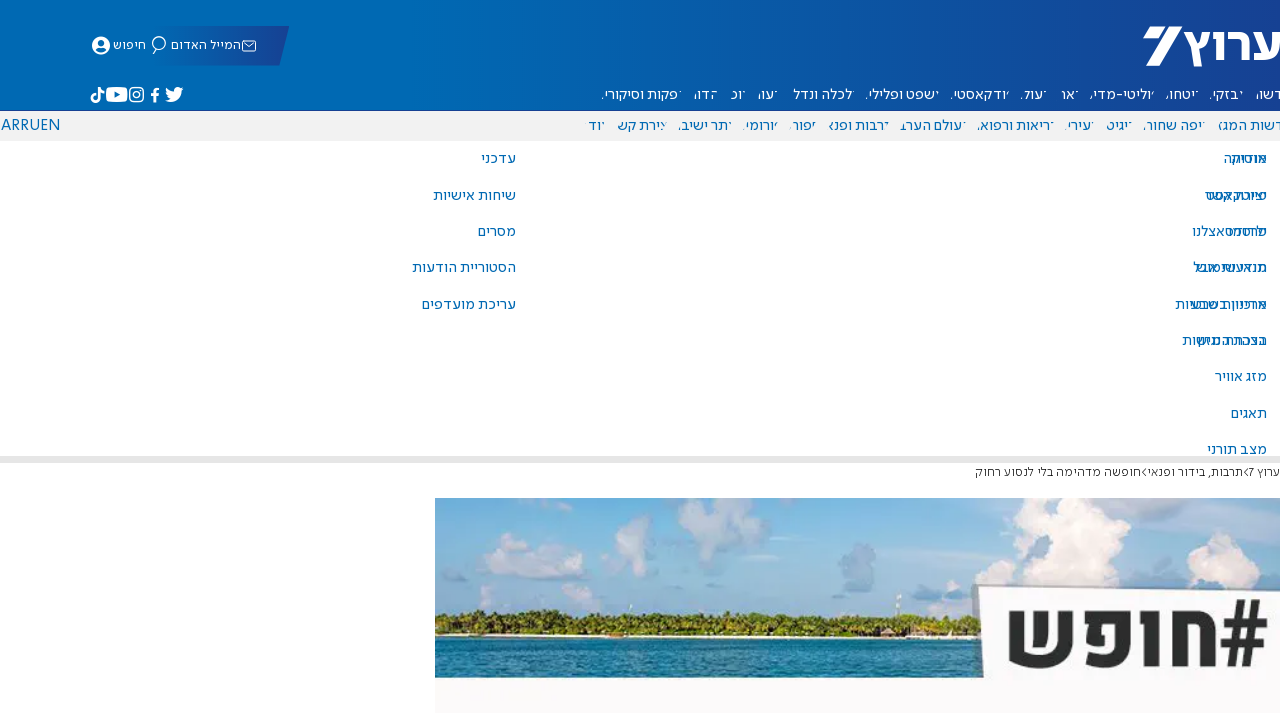

--- FILE ---
content_type: text/html; charset=utf-8
request_url: https://www.inn.co.il/news/382084
body_size: 19467
content:
<!DOCTYPE html><html lang="he" dir="rtl"><head><meta charset="utf-8"><meta name="viewport" id="viewport" content="width=device-width, initial-scale=1, maximum-scale=1"><script type="importmap">{"imports":{"#entry":"https://2.a7.org/_nuxt/Bu7q3wHJ.js"}}</script><title>חופשה מדהימה בלי לנסוע רחוק | ערוץ 7</title><style>.layout{max-width:100vw;min-height:100vh;position:relative}.app-main{min-height:100dvh}.app-main.min2h{min-height:200dvh}@media (width>=1192px){.layout{grid-gap:20px;grid-template:auto 1fr auto/1fr clamp(320px,100vw - 40px,1192px) 1fr;display:grid}html[dir=rtl] .layout{grid-template-areas:"hd hd hd""sky1 main sky2""taboola taboola taboola""footer footer footer"}html[dir=ltr] .layout{grid-template-areas:"hd hd hd""sky1 main sky2""footer footer footer""taboola taboola taboola"}.layout.full{display:block}.layout.full aside.app-sidebar{display:none}.app-main{grid-area:main;min-height:calc(100vh - 253px)}.app-sidebar-1{grid-area:sky1}.app-sidebar-2{grid-area:sky2}.app-footer{grid-area:footer}.app-taboola{grid-area:taboola}}.app-header{color:#fff;max-width:100%;font-family:SimplerPro,Open Sans;top:0}.app-footer,.app-header{z-index:100;grid-column:1/-1}.app-footer{text-align:center}.app-sidebar{min-width:var(--v2129274c)}.app-sidebar .banner{width:fit-content;max-width:300px;height:600px;display:block;position:sticky;top:70px}.app-taboola{grid-column:2/-2}.home-taboola-feed{margin-top:20px}@media (width<=1191px){.app-sidebar{display:none}}</style><style>header[data-v-9bdf1836]{z-index:100;background-color:#f2f2f2;width:100%;font-family:SimplerPro,Open Sans;font-size:.938rem;transition:top .2s ease-out;position:fixed;top:0;left:0;right:0}header.scrolling[data-v-9bdf1836]{top:-67px}.filler[data-v-9bdf1836]{height:142px}.header[data-v-9bdf1836]{border-bottom:1px solid #164193}html[dir=rtl] .header[data-v-9bdf1836]{background-image:linear-gradient(90deg,#0069b3 32%,#164193)}html[dir=ltr] .header[data-v-9bdf1836]{background-image:linear-gradient(270deg,#0069b3 32%,#164193)}.header[data-v-9bdf1836]>*{width:1192px;max-width:calc(100vw - 20px);margin-inline:auto;display:flex}.header-nav-main-logo[data-v-9bdf1836]{align-items:center;font-size:1.4rem;display:flex}.header-nav-main-logo[data-v-9bdf1836]:before{background-size:cover;width:auto;margin:0!important}.header-main[data-v-9bdf1836]{padding-top:1.6rem;padding-bottom:.9rem;justify-content:space-between;align-items:center;padding-inline:10px;overflow:visible}header.scrolling .header-main[data-v-9bdf1836]{padding-bottom:0}.header-main-logo a[data-v-9bdf1836]{color:#0000}.header-main-logo a[data-v-9bdf1836]:before{color:#fff;margin:0;padding:0;font-family:a7_2;font-size:2.5rem}.header-nav[data-v-9bdf1836]{justify-content:space-between;align-items:center;display:flex}.header-nav-main[data-v-9bdf1836]{height:30px;line-height:30px;top:0}header.scrolling .header-nav-main[data-v-9bdf1836]{height:50px;line-height:50px;overflow:hidden}.header-nav-main-logo[data-v-9bdf1836]{margin-inline-end:auto}.header-nav[data-v-9bdf1836]>:not(.header-main-logo){display:flex}.header-nav-addons[data-v-9bdf1836]{align-items:center}.header-nav-addons[data-v-9bdf1836]>*{white-space:nowrap;align-items:center;height:30px;padding-inline:.5rem;display:flex}.header-nav-addons-link[data-v-9bdf1836]:before{color:#fff;content:"";background-repeat:no-repeat;flex:none;justify-content:center;align-items:center;min-width:18.456px;font-family:a7_2;font-size:11pt;display:flex}.header-nav-addons-link-facebook[data-v-9bdf1836]:before{content:""}.header-nav-addons-link-twitter[data-v-9bdf1836]:before{content:""}.header-nav-addons-link-instagram[data-v-9bdf1836]:before{content:""}.header-nav-addons-link-tiktok[data-v-9bdf1836]:before{content:"";font-size:13pt}.header-nav-addons-link-youtube[data-v-9bdf1836]:before{content:""}.header-nav-addons[data-v-9bdf1836]>:focus-within,.header-nav-addons[data-v-9bdf1836]>:hover{color:#fff}html[dir=rtl] .header-nav-addons[data-v-9bdf1836]>:focus-within,html[dir=rtl] .header-nav-addons[data-v-9bdf1836]>:hover{background-image:linear-gradient(90deg,#e20613 32%,#9b1006)}html[dir=ltr] .header-nav-addons[data-v-9bdf1836]>:focus-within,html[dir=ltr] .header-nav-addons[data-v-9bdf1836]>:hover{background-image:linear-gradient(270deg,#e20613 32%,#9b1006)}.header-nav-search[data-v-9bdf1836]{gap:.2rem;margin-inline:auto}.header-nav-sub[data-v-9bdf1836]{color:#0069b3;max-width:100%;height:100%;margin-inline-start:-.09rem;padding-inline:calc(50vw - 606px);transition:height .15s ease-out;overflow:visible clip}header.scrolling .header-nav-sub[data-v-9bdf1836]{height:0}.header-nav-item[data-v-9bdf1836]{clip-path:polygon(1rem 0,100% 0,calc(100% - 1rem) 100%,0 100%);white-space:nowrap;align-items:center;height:30px;margin-inline:-.6rem;padding-inline:1.25rem;display:flex}header.scrolling .header-nav-item[data-v-9bdf1836]{height:50px}.header-nav-item[data-v-9bdf1836]:focus-within,.header-nav-item[data-v-9bdf1836]:hover{color:#fff}html[dir=rtl] .header-nav-item[data-v-9bdf1836]:focus-within,html[dir=rtl] .header-nav-item[data-v-9bdf1836]:hover{background-image:linear-gradient(90deg,#e20613 32%,#9b1006)}html[dir=ltr] .header-nav-item[data-v-9bdf1836]:focus-within,html[dir=ltr] .header-nav-item[data-v-9bdf1836]:hover{background-image:linear-gradient(270deg,#e20613 32%,#9b1006)}.header-nav-item[data-v-9bdf1836]:first-of-type{margin-inline-start:-.75rem}.more[data-v-9bdf1836]{position:relative}.more[data-v-9bdf1836]:after{content:"";border-top:5px solid #0069b3;border-left:5px solid #0000;border-right:5px solid #0000;width:0;height:0;margin-inline-start:2px;transition:transform .2s;display:inline-block}.more-open[data-v-9bdf1836]:after{content:"";transform:rotate(180deg)}.more-open[data-v-9bdf1836]:hover:after{content:"";border-top-color:#fff}.dropdown[data-v-9bdf1836]{will-change:max-height;z-index:105;background-color:#fff;min-width:7.3rem;max-height:0;padding:0;list-style-type:none;transition:max-height .2s linear;display:block;position:absolute;top:100%;overflow:clip;box-shadow:0 3px 3px #00000026}.dropdown li[data-v-9bdf1836]{color:#0069b3;padding:.7rem;display:block}.dropdown li[data-v-9bdf1836]:focus-within,.dropdown li[data-v-9bdf1836]:hover{background-color:#f2f2f2}.dropdown li a[data-v-9bdf1836]{display:block}html[lang=he] .dropdown-more[data-v-9bdf1836]{inset-inline-end:calc(50vw - 596px + 7.5rem)}html[lang=en] .dropdown-more[data-v-9bdf1836]{inset-inline-end:calc(50vw - 596px + 15.5rem)}html[lang=ru] .dropdown-more[data-v-9bdf1836]{inset-inline-end:calc(50vw - 596px + 46rem)}.dropdown-more.isOpen[data-v-9bdf1836]{max-height:calc(90vh - 130px)}html[lang=he] .dropdown-contact[data-v-9bdf1836]{inset-inline-end:calc(50vw - 596px + 13rem)}html[lang=en] .dropdown-contact[data-v-9bdf1836]{inset-inline-end:calc(50vw - 596px + 21.5rem)}html[lang=ru] .dropdown-contact[data-v-9bdf1836]{inset-inline-end:calc(50vw - 596px + 48rem)}.dropdown-contact.isOpen[data-v-9bdf1836]{max-height:calc(90vh - 130px)}.dropdown.forum[data-v-9bdf1836]{left:calc(50vw - 596px + 22.3rem)}.dropdown.forum.isOpen[data-v-9bdf1836]{max-height:calc(90vh - 130px)}.notifications[data-v-9bdf1836]{color:#fff;width:1.3rem;position:relative}.notifications[data-v-9bdf1836]:not([data-count="0"]):after{box-sizing:border-box;color:#fff;content:attr(data-count);text-align:center;background-color:#c00;border:1px solid #fff;border-radius:30px;min-width:18px;height:18px;padding:2px 4px;font-family:arial;font-size:9pt;line-height:1;position:absolute;top:8px;left:-3px}.notifications[data-v-9bdf1836]:before{content:"";font-family:a7_2;font-size:17pt;position:relative;top:3px;left:40%}.notifications[data-v-9bdf1836]:hover{color:#fff}.header-nav-addons .notifications[data-v-9bdf1836]{color:#236ab5;vertical-align:-50%}.header-nav-addons .notifications[data-v-9bdf1836]:after{top:-3px}</style><style>.WidgetsDesktop .widget__icon{filter:brightness(0)invert()}.widget{align-items:center;gap:.15rem;display:flex}.widget__content{font-family:SimplerPro,Open Sans;font-size:.813rem}.widget:before{font-family:a7_2!important}</style><style>.article-edit-out[data-v-aef5fdcb]{height:1.5rem;margin-top:-.8rem;margin-bottom:.7rem;overflow:hidden}.article-edit-out[data-v-aef5fdcb] a{color:gray}[data-v-aef5fdcb] .article{background:#fff}.article-info--author-img[data-v-aef5fdcb]{aspect-ratio:1;border-radius:50%;width:50px}.article-info-details[data-v-aef5fdcb]{justify-content:space-between;align-items:center;gap:.56rem;min-width:63px;display:flex}.article-info-details--detail[data-v-aef5fdcb]{align-items:center;gap:.17rem;font-family:SimplerPro,Open Sans;font-size:.938rem;font-weight:300;display:flex}.article-info-details--detail-clock[data-v-aef5fdcb]:before{content:"";align-items:center;width:13px;height:13px;font-family:a7_2;display:flex}.article-info-details--detail-heart[data-v-aef5fdcb]:before{content:url("data:image/svg+xml;charset=utf-8,%3Csvg xmlns='http://www.w3.org/2000/svg' width='9.4' height='9.001' viewBox='0 0 9.4 9.001'%3E%3Cg fill='none' stroke-miterlimit='10'%3E%3Cpath d='M7.895.22C6.028-.67 4.688 1.433 4.688 1.433S3.349-.667 1.482.22-.096 3.243.271 4.067c.671 1.5 4.417 4.934 4.417 4.934s3.747-3.43 4.417-4.934c.368-.824.657-2.956-1.21-3.847'/%3E%3Cpath fill='%230069b3' d='M2.408.5q-.353 0-.71.171C1.038.986.645 1.516.533 2.245c-.094.606.03 1.25.195 1.618.466 1.045 2.769 3.335 3.96 4.456 1.192-1.12 3.495-3.41 3.96-4.456.213-.475.67-2.41-.968-3.192a1.65 1.65 0 0 0-.71-.17c-1.072 0-1.853 1.19-1.86 1.2l-.422.663-.422-.662C4.259 1.69 3.472.5 2.408.5m0-.5c1.368 0 2.28 1.433 2.28 1.433S5.601 0 6.969 0c.29 0 .6.065.926.22 1.867.891 1.578 3.023 1.21 3.847-.67 1.504-4.417 4.934-4.417 4.934S.942 5.571.271 4.067C-.096 3.243-.385 1.111 1.482.22A2.14 2.14 0 0 1 2.408 0'/%3E%3C/g%3E%3C/svg%3E")}.article-date[data-v-aef5fdcb]{color:#000;-moz-column-gap:.5rem;flex-wrap:wrap;column-gap:.5rem;margin-inline-end:.3rem;font-family:SimplerPro,Open Sans;font-size:.94rem;font-weight:300;display:flex}html[dir=ltr] .article-date[data-v-aef5fdcb]{font-size:1rem;font-weight:500}.article-comments[data-v-aef5fdcb]{max-width:min(99vw,781px);margin-block:.2rem}.article-comments a[data-v-aef5fdcb]{color:#0069b3;text-decoration:underline}.article-comments[data-v-aef5fdcb],.article-rating[data-v-aef5fdcb]{margin-top:1.25rem}@media (width<=600px){.article-taboola[data-v-aef5fdcb] .trc_related_container{margin:0 .55rem}}.taboola-top[data-v-aef5fdcb]{text-align:left;direction:ltr;margin-top:0}.taboola-top img[data-v-aef5fdcb]{aspect-ratio:71/11;text-align:left;width:80px}.tag-image[data-v-aef5fdcb]{text-align:center;display:block}.tag-image img[data-v-aef5fdcb]{aspect-ratio:852/217;background-color:silver;width:100%;margin:1rem auto;display:block}.adminlink[data-v-aef5fdcb]{color:#d4d4d4}.placeholder[data-v-aef5fdcb]{flex-direction:column;gap:1rem;max-width:845px;height:90vh;padding:1.125rem;display:flex}.placeholder-flex[data-v-aef5fdcb]{gap:.5rem;display:flex}.placeholder-padding[data-v-aef5fdcb]{padding-inline-start:46px}.tagbg .app-sidebar[data-v-aef5fdcb]{display:none}</style><style>.footer[data-v-dfad0fd2]{text-align:start;background-color:#f2f2f2;flex-direction:column;gap:1rem;max-width:100vw;padding-block:1.6rem;font-family:SimplerPro,Open Sans;font-size:.938rem;line-height:1.87;display:flex;overflow:auto hidden}.footer[data-v-dfad0fd2]>*{margin:0 auto}.footer-logo[data-v-dfad0fd2]:before{align-items:center;width:auto;margin:0;padding:0;font-size:1.5rem;display:flex}.footer-copyright[data-v-dfad0fd2]{font-size:.678rem}.footer-links[data-v-dfad0fd2]{-moz-column-gap:1rem;flex-wrap:wrap;justify-content:space-between;gap:2rem 1rem;min-width:min(96%,1230px);display:flex}.footer-links-list[data-v-dfad0fd2]{grid-template-rows:repeat(9,1fr);grid-auto-flow:column;display:grid}.footer-links-title[data-v-dfad0fd2]{font-weight:700}.footer-links-item[data-v-dfad0fd2]{white-space:nowrap;justify-content:flex-start;gap:.5rem;padding-inline-end:3rem}.footer-links-item[data-v-dfad0fd2],.footer-links-item[data-v-dfad0fd2]:before{flex:none;align-items:center;display:flex}.footer-links-item[data-v-dfad0fd2]:before{content:"";background-repeat:no-repeat;justify-content:center;min-width:18.456px;font-family:a7_2}.footer-links-item-facebook[data-v-dfad0fd2]:before{content:"";width:8.024px;height:15px}.footer-links-item-twitter[data-v-dfad0fd2]:before{content:"";width:18.456px;height:15px}.footer-links-item-instagram[data-v-dfad0fd2]:before{content:"";width:14.988px;height:15px}.footer-links-item-tiktok[data-v-dfad0fd2]:before{content:"";width:17.13px;height:17.13px}.footer-links-item-youtube[data-v-dfad0fd2]:before{content:"";width:17.14px;height:12px}.footer-more[data-v-dfad0fd2]{position:relative}.footer-more[data-v-dfad0fd2]:after{content:"▼";transition:transform .2s;display:inline-block}.footer-more-open[data-v-dfad0fd2]:after{content:"▼";transform:rotate(180deg)}hr[data-v-dfad0fd2]{background-color:#e6e6e6;width:min(1192px,88.9%);height:.063rem}@media (width>=1192px){.footer[data-v-dfad0fd2]{min-width:1192px}.footer-links-list[data-v-dfad0fd2]{grid-template-rows:repeat(9,1fr)}}@media (width<=1191px){.footer[data-v-dfad0fd2]>*{max-width:100vw}.footer-links[data-v-dfad0fd2]{margin-inline:1.25rem}.footer-links-list-he[data-v-dfad0fd2]{grid-template-rows:repeat(15,1fr)}.footer-links-list-en[data-v-dfad0fd2]{grid-template-rows:repeat(7,1fr)}}.fade-enter-active[data-v-dfad0fd2],.fade-leave-active[data-v-dfad0fd2]{transition:opacity .5s}.fade-enter[data-v-dfad0fd2],.fade-leave-to[data-v-dfad0fd2]{opacity:0}</style><style>.widgets[data-v-93655b41]{clip-path:polygon(0 0,100% 0,95% 100%,0 100%);color:#fff;white-space:nowrap;align-items:center;gap:1.5rem;block-size:2.5rem;padding-block:.625rem;padding-inline-start:2rem;display:flex;position:relative;overflow-y:visible}html[dir=rtl] .widgets[data-v-93655b41]{background-image:linear-gradient(90deg,#0069b3 32%,#164193)}html[dir=ltr] .widgets[data-v-93655b41]{clip-path:polygon(25px 0,100% 0,100% 100%,0 100%);background-image:linear-gradient(270deg,#0069b3 32%,#164193)}.widgets-profile[data-v-93655b41],.widgets-search[data-v-93655b41]{align-items:center;gap:.15rem;font-family:SimplerPro,Open Sans;font-size:.813rem;display:flex}.widgets-profile[data-v-93655b41]:before,.widgets-search[data-v-93655b41]:before{font-size:18px}.widgets-out[data-v-93655b41]{position:relative}.widgets-user-dropdown[data-v-93655b41]{will-change:max-height;z-index:104;background-color:#fff;width:fit-content;max-height:0;transition:max-height .5s linear;position:absolute;inset-inline-end:0;overflow:hidden;box-shadow:0 3px 3px #00000026}.widgets-user-dropdown.visible[data-v-93655b41]{height:auto;max-height:100vh}.widgets-user-dropdown[data-v-93655b41]>*{color:#0069b3;padding:.7rem;display:block}.widgets-user-dropdown[data-v-93655b41]>:focus-within,.widgets-user-dropdown[data-v-93655b41]>:hover{background-color:#f2f2f2}.dos[data-v-93655b41]{font-weight:700}</style><style>.widgets-content[data-v-f50aef23]{font-size:.813rem}</style><style>.banner-top[data-v-2f8932b5]{margin-bottom:.74rem;place-items:center;width:100%;max-width:100%;max-height:min-content;margin-inline:auto;transition:height .2s ease-out;display:grid;overflow:hidden}.banner-top[data-v-2f8932b5]:has(.banner-top-ad div div iframe){min-height:90px!important}.banner-top-ad[data-v-2f8932b5]{position:relative}.banner-top-close[data-v-2f8932b5]{inset-inline-start:.5rem;background-color:#fff;border-radius:50%;font-size:1.7rem;position:absolute;top:.5rem;overflow:hidden}@media (width<=1191px){.banner-top-ad[data-v-2f8932b5]{width:100vw}.banner-top-ad div[data-v-2f8932b5]{place-items:center;width:100%;max-width:100%;display:grid}.banner-top-ad div div[data-v-2f8932b5]{width:100%}.banner-top-ad div div[data-v-2f8932b5] iframe{aspect-ratio:16/9;width:100%;height:100%}}@media (width>=1192px){.banner-top[data-v-2f8932b5]{margin-bottom:.93rem}}</style><style>.banner-top[data-v-e580db1b]{width:100%;height:90px;margin-bottom:.93rem}.banner-BTF_MPU_1[data-v-e580db1b]{will-change:height;width:300px;height:600px;transition:height .4s ease-out}main[data-v-e580db1b]{grid-gap:2.625rem;grid-template-columns:1fr 300px;grid-template-areas:"article aside";display:grid}.article[data-v-e580db1b]{grid-area:article;max-width:845px;min-height:1000px}.article-body[data-v-e580db1b]{grid-gap:1.25rem;grid-template-columns:1fr 2.25rem;grid-template-areas:"articleMain articleShare";display:grid}.article-main[data-v-e580db1b]{grid-area:articleMain;overflow-x:hidden}.article-aside[data-v-e580db1b]{grid-area:articleShare}.article-title[data-v-e580db1b]{color:#0069b3;font-family:SimplerPro,Open Sans;font-size:3.04rem;line-height:1}.article-summary[data-v-e580db1b],.article-title[data-v-e580db1b]{text-wrap:pretty;margin-top:.5rem;font-weight:700}.article-summary[data-v-e580db1b]{color:#000;font-family:Open Sans;font-size:1.723rem;line-height:1.35}.article-info[data-v-e580db1b]{justify-content:space-between;align-items:flex-end;gap:1rem;margin-top:.4rem;display:flex}.article-info-container[data-v-e580db1b]{align-items:center;gap:.6rem;margin-top:.86rem;display:flex}.article-info-container-text[data-v-e580db1b]{flex:1}.article-info-details[data-v-e580db1b]{-moz-column-gap:.3rem;flex-wrap:wrap;align-items:flex-end;column-gap:.3rem;display:flex}.article-info .article-info--author[data-v-e580db1b-s]{color:#0069b3;font-family:SimplerPro,Open Sans;font-size:1rem;font-weight:700}.article-info .article-info--author[data-v-e580db1b-s]:after{color:#0069b3;content:"/";padding-inline:.2rem;font-weight:300}.article-info--logo[data-v-e580db1b]{margin-inline-start:auto;font-size:15pt;position:relative;inset-inline-end:50px}.article-info--logo img[data-v-e580db1b]{width:64px}.article-info-sub[data-v-e580db1b]{align-items:flex-start;margin-top:.4rem}.article-content[data-v-e580db1b]{color:#000;font-family:Open Sans;font-size:1.125rem;line-height:1.33}.article-hr[data-v-e580db1b]{background-color:#e4e4e4;height:.063rem;margin-top:.218rem}.SmallButton[data-v-e580db1b]{width:200px;margin:10px;font-size:14pt}.buttondiv[data-v-e580db1b]{text-align:center;width:100%;margin:1rem 0}.buttondiv[data-v-e580db1b]:before{content:"";background:linear-gradient(#fff0,#fff 68%);width:100%;height:150px;display:block;position:relative;top:-150px}.article-content[data-v-e580db1b]{transition:height .3s ease-in}@media print{main[data-v-e580db1b]{display:block}.progress[data-v-e580db1b],[data-v-e580db1b] #replies,[data-v-e580db1b] .article-edit,[data-v-e580db1b] .article-native{display:none}article.article[data-v-e580db1b]{max-width:100vw;font-family:Arial,Helvetica,sans-serif}[data-v-e580db1b] .article-content .youtube,[data-v-e580db1b] .article-content iframe{display:none}}</style><style>.progress[data-v-6de308b5]{z-index:100;background:#e6e6e6;width:100vw;height:.4rem}.progress-filled[data-v-6de308b5]{will-change:width;width:0;max-width:100vw;height:100%;transition:width .4s linear}html[dir=rtl] .progress-filled[data-v-6de308b5]{background-image:linear-gradient(90deg,#e20613 32%,#9b1006)}html[dir=ltr] .progress-filled[data-v-6de308b5]{background-image:linear-gradient(270deg,#e20613 32%,#9b1006)}@media (width>=1192px){.progress-0[data-v-6de308b5]{display:none}.progress[data-v-6de308b5]{inset-inline-start:0;height:6px;position:fixed;top:46px}}</style><style>.breadcrumbs-list[data-v-46c20e94]{color:#000;text-overflow:ellipsis;white-space:nowrap;max-width:85%;font-family:SimplerPro,Open Sans;font-size:.813rem;font-weight:300;line-height:1.53;overflow:hidden}.breadcrumbs-list[data-v-46c20e94]>*+:before{content:">";padding-inline:2px}.breadcrumbs-list li[data-v-46c20e94]{display:inline}@media (width<=1191px){.breadcrumbs[data-v-46c20e94]{margin-top:.875rem;margin-bottom:.757rem;padding-inline:1.25rem}}</style><style>a[data-v-6d866c11]{clip-path:polygon(.8rem 0,100% 0,calc(100% - .8rem) 100%,0 100%);color:#000;cursor:pointer;background-color:#f2f2f2;flex-shrink:1;padding-inline:.78rem;font-family:SimplerPro,Open Sans;font-size:.938rem;font-weight:300;line-height:17.5px;display:inline-block}@media (width>=1192px){.article-tags[data-v-6d866c11]{flex-flow:wrap;align-items:flex-start;display:flex}a[data-v-6d866c11]{margin-bottom:.4rem}}@media (width<=1191px){.article-tags[data-v-6d866c11]{scroll-behavior:smooth;scroll-snap-type:x mandatory;scrollbar-width:none;white-space:nowrap;-ms-overflow-style:none;max-width:100%;margin-top:.25rem;overflow-x:scroll}.article-tags[data-v-6d866c11]::-webkit-scrollbar{display:none}}</style><style>.article-main>.article-content-img:first-child .image[data-v-827b9ed2]{aspect-ratio:781/439}.article-content-img[data-v-827b9ed2]{clear:both;margin-bottom:1rem;background-color:#f2f2f2;flex-direction:column;width:100%;height:fit-content;margin-inline:auto;display:flex}.article-image[data-v-827b9ed2]{place-items:start;width:100%;margin-inline:auto;display:grid}.image[data-v-827b9ed2]{-o-object-fit:cover;object-fit:cover;grid-area:1/1/-1/-1;width:100%}.image-album[data-v-827b9ed2]{aspect-ratio:unset;max-width:100%;margin:0 auto}.enlarge[data-v-827b9ed2]{grid-area:1/1/-1/-1;place-self:end start;margin:.8rem}.enlarge[data-v-827b9ed2]:hover{transform:scale(1.1)}@media (width<=1191px){.image[data-v-827b9ed2]{width:100vw}}</style><style>.details[data-v-2624488f]{background-color:#f2f2f2;flex-flow:wrap;justify-content:space-between;padding-block:.25rem;padding-inline:1.232rem;font-family:SimplerPro,Open Sans;font-size:.86rem;font-weight:300;line-height:1.3;display:flex}.details-desc[data-v-2624488f]{padding-inline-end:1rem}</style><style>div[data-v-4bdf62d7]{text-align:center;border:0;margin:0 auto;display:block;overflow:hidden;max-width:100vw!important}</style><style>.article-mistake[data-v-3f00a6f1]{text-align:center;font-family:SimplerPro,Open Sans}.article-mistake-button[data-v-3f00a6f1]{color:#0069b3;cursor:pointer;text-align:start;font-size:1rem;text-decoration:underline}.article-mistake-body[data-v-3f00a6f1]{padding-inline:1.25rem}</style><style>.modal[data-v-89e5c8fa]{--padding-block:20px;--padding-inline:0px;font-family:SimplerPro,Open Sans}.modal-mask[data-v-89e5c8fa]{--width:450px;z-index:9999;background-color:#000c;place-items:center;width:100%;height:100%;transition:opacity .3s;display:grid;position:fixed;top:0;left:0}.modal-mask-gallery[data-v-89e5c8fa]{background-color:#000000e6}.modal-body[data-v-89e5c8fa]{max-height:var(--height);padding:var(--padding-block)var(--padding-inline);overflow-y:auto}.modal-gallery .modal-body[data-v-89e5c8fa]{max-height:100vh;overflow-y:hidden}.modal-wrapper[data-v-89e5c8fa]{--height:min(100vh,max(450px,calc(100vh - 200px)));width:min(93vw,var(--width));background-color:#fff;border-radius:2px;box-shadow:0 2px 8px #00000054}.modal-wrapper.modal-gallery[data-v-89e5c8fa]{box-shadow:unset;background-color:#0000;grid-column:1/-1;width:min(100vw,1305px);max-width:100%;height:100vh;max-height:100vh;overflow-y:hidden}.modal-wrapper.modal-gallery .modal-body[data-v-89e5c8fa],.modal-wrapper.modal-gallery .modal-container[data-v-89e5c8fa]{height:100%;padding:unset;background-color:#0000}.modal-container[data-v-89e5c8fa]{will-change:transform;transition:transform .3s}.modal-header[data-v-89e5c8fa]{color:#fff;justify-content:space-between;align-items:center;block-size:1.875rem;padding-inline:1.25rem .7rem;font-size:1.063rem;font-weight:700;display:flex;position:sticky;top:0}html[dir=rtl] .modal-header[data-v-89e5c8fa]{background-image:linear-gradient(90deg,#0069b3 32%,#164193)}html[dir=ltr] .modal-header[data-v-89e5c8fa]{background-image:linear-gradient(270deg,#0069b3 32%,#164193)}.modal-header h3[data-v-89e5c8fa]{flex:99%}</style><style>.modal-enter-from,.modal-leave-to{opacity:0}.modal-enter-from .modal-container,.modal-leave-to .modal-container{transform:scale(1.1)}</style><style>.stripe-social[data-v-538f5d1d]{z-index:5;background-color:#f2f2f2;flex-direction:column;align-items:center;width:max-content;display:flex;position:sticky;top:50px}.stripe-social[data-v-538f5d1d] div{flex-direction:column;align-items:center;display:flex}.stripe-social[data-v-538f5d1d] div a{border-bottom:.064px solid #e6e6e6;justify-content:center;align-items:center;width:2.25rem;height:2.25rem;display:flex}.stripe-social[data-v-538f5d1d] div a img{padding-inline:.2rem}.stripe-social.preview[data-v-538f5d1d]{filter:grayscale()}.stripe-social-resizefont[data-v-538f5d1d]{color:#0069b3;background-color:#fff;flex-direction:row;align-items:center;width:2.25rem;height:2.25rem;font-family:SimplerPro,Open Sans;display:flex}.stripe-social-resizefont button[data-v-538f5d1d]{flex-basis:50%}.stripe-social-resizefont-alpha-s[data-v-538f5d1d]{font-size:1.2rem;font-weight:300}.stripe-social-resizefont-alpha-l[data-v-538f5d1d]{font-size:1.8rem;font-weight:300}.stripe-social-print[data-v-538f5d1d],.stripe-social-webshare[data-v-538f5d1d]{place-self:stretch stretch;width:2.25rem;height:2.25rem}.stripe-social-print img[data-v-538f5d1d],.stripe-social-webshare img[data-v-538f5d1d]{margin-inline:auto}.stripe-social-print[data-v-538f5d1d]:before,.stripe-social-webshare[data-v-538f5d1d]:before{font-family:a7_2}.stripe-social-print[data-v-538f5d1d]:before{color:#236ab5;content:""}html[dir=rtl] .stripe-social-webshare[data-v-538f5d1d]{background-image:linear-gradient(90deg,#e20613 32%,#9b1006)}html[dir=ltr] .stripe-social-webshare[data-v-538f5d1d]{background-image:linear-gradient(270deg,#e20613 32%,#9b1006)}.stripe-social-webshare[data-v-538f5d1d]:before{color:#fff;content:""}</style><style>span{&[data-v-683984b8]{margin-inline-start:calc(50% - 16px);font-family:a7_2;font-size:1rem}&.facebook[data-v-683984b8]:before{color:#3478f5;content:""}&.twitter[data-v-683984b8]:before{color:#40a2f5;content:""}&.whatsapp[data-v-683984b8]:before{color:#5bd66d;content:""}&.email[data-v-683984b8]:before{color:#e1412f;content:""}&.odnoklassniki[data-v-683984b8]{content:url("data:image/svg+xml;charset=utf-8,%3Csvg xmlns='http://www.w3.org/2000/svg' width='18' height='18' viewBox='0 0 16 16'%3E%3Cg fill='%23ffc107'%3E%3Cpath d='M8 8c2.206 0 4-1.794 4-4s-1.794-4-4-4-4 1.794-4 4 1.794 4 4 4m0-6c1.103 0 2 .897 2 2s-.897 2-2 2-2-.897-2-2 .897-2 2-2'/%3E%3Cpath d='M13.304 7.889a1 1 0 0 0-1.414 0 5.51 5.51 0 0 1-7.779 0 1 1 0 1 0-1.414 1.415 7.45 7.45 0 0 0 4.447 2.138l-2.851 2.851a.999.999 0 1 0 1.414 1.414L8 13.414l2.293 2.293a.997.997 0 0 0 1.414 0 1 1 0 0 0 0-1.414l-2.851-2.851a7.45 7.45 0 0 0 4.447-2.138 1 1 0 0 0 .001-1.415'/%3E%3C/g%3E%3C/svg%3E")}&.vk[data-v-683984b8]{content:url("data:image/svg+xml;charset=utf-8,%3Csvg xmlns='http://www.w3.org/2000/svg' width='18' height='18' viewBox='0 0 16 16'%3E%3Cpath fill='%231e88e5' d='M7.828 12.026h.956s.289-.032.436-.191c.136-.146.131-.42.131-.42s-.019-1.283.577-1.472c.587-.186 1.341 1.24 2.14 1.789.604.415 1.063.324 1.063.324l2.137-.03s1.118-.069.588-.948c-.043-.072-.309-.65-1.589-1.838-1.34-1.244-1.16-1.042.454-3.193.983-1.31 1.376-2.11 1.253-2.452-.117-.326-.84-.24-.84-.24l-2.404.014s-.178-.024-.311.055c-.129.078-.212.258-.212.258s-.381 1.014-.889 1.876c-1.071 1.819-1.5 1.915-1.675 1.802-.407-.263-.305-1.058-.305-1.622 0-1.763.267-2.498-.521-2.688-.262-.063-.454-.105-1.123-.112-.858-.009-1.585.003-1.996.204-.274.134-.485.433-.356.45.159.021.519.097.71.357.247.335.238 1.089.238 1.089s.142 2.075-.331 2.333c-.325.177-.77-.184-1.725-1.835-.489-.845-.859-1.78-.859-1.78s-.071-.174-.198-.267c-.154-.113-.37-.149-.37-.149l-2.286.014s-.343.01-.469.159c-.112.133-.009.407-.009.407s1.79 4.187 3.816 6.298c1.859 1.935 3.969 1.808 3.969 1.808'/%3E%3C/svg%3E")}&.telegram[data-v-683984b8]:before{color:#409fdb;content:"";font-size:1.3rem;position:relative}&.copy[data-v-683984b8]:before{color:#444;content:""}}</style><link rel="stylesheet" href="https://2.a7.org/_nuxt/style.C7Yd9H8o.css" crossorigin><link rel="modulepreload" as="script" crossorigin href="https://2.a7.org/_nuxt/Bu7q3wHJ.js"><link rel="modulepreload" as="script" crossorigin href="https://2.a7.org/_nuxt/lBRDcS2t.js"><link rel="modulepreload" as="script" crossorigin href="https://2.a7.org/_nuxt/CDU41ovB.js"><link rel="modulepreload" as="script" crossorigin href="https://2.a7.org/_nuxt/OjxNnOsS.js"><link rel="modulepreload" as="script" crossorigin href="https://2.a7.org/_nuxt/CHPaENoF.js"><link rel="modulepreload" as="script" crossorigin href="https://2.a7.org/_nuxt/NghG79fI.js"><link rel="modulepreload" as="script" crossorigin href="https://2.a7.org/_nuxt/sJ3WHg0V.js"><link rel="modulepreload" as="script" crossorigin href="https://2.a7.org/_nuxt/D3xNnCrv.js"><link rel="modulepreload" as="script" crossorigin href="https://2.a7.org/_nuxt/lkJy8jcU.js"><link rel="modulepreload" as="script" crossorigin href="https://2.a7.org/_nuxt/Czbs90gr.js"><link rel="modulepreload" as="script" crossorigin href="https://2.a7.org/_nuxt/J4qlkQxV.js"><link rel="modulepreload" as="script" crossorigin href="https://2.a7.org/_nuxt/Br4frNDN.js"><link rel="modulepreload" as="script" crossorigin href="https://2.a7.org/_nuxt/lpIkNY3n.js"><link rel="modulepreload" as="script" crossorigin href="https://2.a7.org/_nuxt/05ehR3tu.js"><link rel="modulepreload" as="script" crossorigin href="https://2.a7.org/_nuxt/DitulHxp.js"><link rel="modulepreload" as="script" crossorigin href="https://2.a7.org/_nuxt/9EKu8FBj.js"><link rel="modulepreload" as="script" crossorigin href="https://2.a7.org/_nuxt/CkmRrFRu.js"><link rel="modulepreload" as="script" crossorigin href="https://2.a7.org/_nuxt/BHreAJ8r.js"><link rel="modulepreload" as="script" crossorigin href="https://2.a7.org/_nuxt/BPUdYPaC.js"><link rel="modulepreload" as="script" crossorigin href="https://2.a7.org/_nuxt/-CI0ZyXm.js"><link rel="modulepreload" as="script" crossorigin href="https://2.a7.org/_nuxt/iXjvQWp6.js"><link rel="modulepreload" as="script" crossorigin href="https://2.a7.org/_nuxt/Cz7UuAm4.js"><link rel="modulepreload" as="script" crossorigin href="https://2.a7.org/_nuxt/C_J13Vwy.js"><link rel="modulepreload" as="script" crossorigin href="https://2.a7.org/_nuxt/DTeGJxU_.js"><link rel="modulepreload" as="script" crossorigin href="https://2.a7.org/_nuxt/D1Pwecym.js"><link rel="modulepreload" as="script" crossorigin href="https://2.a7.org/_nuxt/Cio0-YpQ.js"><link rel="modulepreload" as="script" crossorigin href="https://2.a7.org/_nuxt/Cyg2GBx4.js"><link rel="modulepreload" as="script" crossorigin href="https://2.a7.org/_nuxt/C7itbDn4.js"><link rel="modulepreload" as="script" crossorigin href="https://2.a7.org/_nuxt/DxmkjR9P.js"><link rel="modulepreload" as="script" crossorigin href="https://2.a7.org/_nuxt/tr22Px0g.js"><link rel="modulepreload" as="script" crossorigin href="https://2.a7.org/_nuxt/BL9oGSQW.js"><link rel="modulepreload" as="script" crossorigin href="https://2.a7.org/_nuxt/BqQZ27un.js"><link rel="modulepreload" as="script" crossorigin href="https://2.a7.org/_nuxt/PC1DOwaB.js"><link rel="modulepreload" as="script" crossorigin href="https://2.a7.org/_nuxt/ChsCld-N.js"><link rel="modulepreload" as="script" crossorigin href="https://2.a7.org/_nuxt/f58uUB9P.js"><link rel="modulepreload" as="script" crossorigin href="https://2.a7.org/_nuxt/CfJBKG6u.js"><link rel="modulepreload" as="script" crossorigin href="https://2.a7.org/_nuxt/BMY2STyg.js"><link rel="modulepreload" as="script" crossorigin href="https://2.a7.org/_nuxt/CIeiJldl.js"><link rel="modulepreload" as="script" crossorigin href="https://2.a7.org/_nuxt/DHVSpVrZ.js"><link rel="modulepreload" as="script" crossorigin href="https://2.a7.org/_nuxt/CoA8lKiE.js"><link rel="modulepreload" as="script" crossorigin href="https://2.a7.org/_nuxt/BxetXdNm.js"><link rel="modulepreload" as="script" crossorigin href="https://2.a7.org/_nuxt/C0gJtZb0.js"><link rel="modulepreload" as="script" crossorigin href="https://2.a7.org/_nuxt/CrJZcDpO.js"><link rel="modulepreload" as="script" crossorigin href="https://2.a7.org/_nuxt/CI-RLjKr.js"><link rel="modulepreload" as="script" crossorigin href="https://2.a7.org/_nuxt/BHasbSqE.js"><link rel="modulepreload" as="script" crossorigin href="https://2.a7.org/_nuxt/BLylwOeg.js"><link rel="modulepreload" as="script" crossorigin href="https://2.a7.org/_nuxt/B3H2cdfI.js"><link rel="modulepreload" as="script" crossorigin href="https://2.a7.org/_nuxt/v79KDb21.js"><link rel="modulepreload" as="script" crossorigin href="https://2.a7.org/_nuxt/DXhCk9LL.js"><link rel="modulepreload" as="script" crossorigin href="https://2.a7.org/_nuxt/Dn6Sc5ef.js"><link rel="modulepreload" as="script" crossorigin href="https://2.a7.org/_nuxt/DqJpyKdn.js"><link rel="modulepreload" as="script" crossorigin href="https://2.a7.org/_nuxt/ueD1_E_h.js"><link rel="modulepreload" as="script" crossorigin href="https://2.a7.org/_nuxt/Dshf8yBJ.js"><link rel="modulepreload" as="script" crossorigin href="https://2.a7.org/_nuxt/aJiw-Svf.js"><link rel="modulepreload" as="script" crossorigin href="https://2.a7.org/_nuxt/DNGLYNMA.js"><link rel="modulepreload" as="script" crossorigin href="https://2.a7.org/_nuxt/DwMaFAgs.js"><link rel="modulepreload" as="script" crossorigin href="https://2.a7.org/_nuxt/DR0QKBcr.js"><link rel="modulepreload" as="script" crossorigin href="https://2.a7.org/_nuxt/fJr2yZsH.js"><link rel="modulepreload" as="script" crossorigin href="https://2.a7.org/_nuxt/CmCXt5-k.js"><link rel="modulepreload" as="script" crossorigin href="https://2.a7.org/_nuxt/B7Dz1pMO.js"><link rel="modulepreload" as="script" crossorigin href="https://2.a7.org/_nuxt/B7f0_gy1.js"><link rel="modulepreload" as="script" crossorigin href="https://2.a7.org/_nuxt/CKAbRpmG.js"><link rel="preload" as="fetch" fetchpriority="low" crossorigin="anonymous" href="https://2.a7.org/_nuxt/builds/meta/f5e4b9bd-6a4b-4c89-a94c-e231696a2206.json"><link rel="prefetch" as="image" type="image/svg+xml" href="https://2.a7.org/_nuxt/taboola2.CD35mMtu.svg"><meta name="robots" content="index, follow, max-snippet:-1, max-image-preview:large, max-video-preview:-1"><meta property="fb:app_id" content="194476697237012"><meta property="twitter:card" content="summary"><link rel="manifest" href="/manifest.json"><link rel="apple-touch-icon" sizes="180x180" href="/apple-touch-icon.png"><link rel="icon" type="image/png" sizes="32x32" href="/favicon-32x32.png"><link rel="icon" type="image/png" sizes="16x16" href="/favicon-16x16.png"><link name="msapplication-TileColor" content="#2d89ef"><link rel="manifest" href="/site.webmanifest"><link rel="mask-icon" href="/safari-pinned-tab.svg" color="#0069b3"><link hid="i18n-can" rel="canonical" href="https://www.inn.co.il/news/382084"><meta hid="og:url" property="og:url" content="https://www.inn.co.il/news/382084"><meta hid="twitter" name="twitter:site" content="@arutz7heb"><meta id="i18n-og" property="og:locale" content="he"><meta name="description" content="מי שמעוניין לנסוע מעט במרחק אבל להרגיש רחוק בנפש, יכול ליהנות מחופשה של צימרים בצפון באיכות מדהימה"><meta name="image" content="https://2.a7.org/files/pictures/000/753662.jpg"><meta name="alt" content="צימר"><meta name="keywords" content="צימרים ונופש,צימר,ערוץ 7 חופש"><meta name="time" content="2018-09-12T11:36:00"><meta name="author" content="תוכן שיווקי"><meta name="section" content="תרבות, בידור ופנאי"><meta name="tag" content="צימרים ונופש"><meta name="canonical" content="https://www.inn.co.il/news/382084"><meta name="image:alt" content="ערוץ 7"><meta property="og:site_name" content="ערוץ 7"><meta property="og:type" content="website"><meta property="og:title" content="חופשה מדהימה בלי לנסוע רחוק"><meta name="twitter:title" content="חופשה מדהימה בלי לנסוע רחוק"><meta property="og:description" content="מי שמעוניין לנסוע מעט במרחק אבל להרגיש רחוק בנפש, יכול ליהנות מחופשה של צימרים בצפון באיכות מדהימה"><meta name="twitter:description" content="מי שמעוניין לנסוע מעט במרחק אבל להרגיש רחוק בנפש, יכול ליהנות מחופשה של צימרים בצפון באיכות מדהימה"><meta property="og:image" content="https://2.a7.org/files/pictures/000/753662.jpg"><meta name="twitter:image" content="https://2.a7.org/files/pictures/000/753662.jpg"><meta property="og:image:alt" content="ערוץ 7"><meta name="twitter:image:alt" content="ערוץ 7"><script type="application/ld+json" children="{&quot;@context&quot;:&quot;https://schema.org/&quot;,&quot;@type&quot;:&quot;NewsArticle&quot;,&quot;mainEntityOfPage&quot;:{&quot;@type&quot;:&quot;WebPage&quot;,&quot;@id&quot;:&quot;https://www.inn.co.il/news/382084&quot;},&quot;headline&quot;:&quot;חופשה מדהימה בלי לנסוע רחוק&quot;,&quot;description&quot;:&quot;מי שמעוניין לנסוע מעט במרחק אבל להרגיש רחוק בנפש, יכול ליהנות מחופשה של צימרים בצפון באיכות מדהימה&quot;,&quot;image&quot;:&quot;https://2.a7.org/files/pictures/000/undefined.jpg&quot;,&quot;author&quot;:{&quot;@type&quot;:&quot;Person&quot;,&quot;name&quot;:&quot;תוכן שיווקי&quot;,&quot;url&quot;:&quot;&quot;},&quot;publisher&quot;:{&quot;@type&quot;:&quot;Organization&quot;,&quot;name&quot;:&quot;ערוץ 7&quot;,&quot;logo&quot;:{&quot;@type&quot;:&quot;ImageObject&quot;,&quot;url&quot;:&quot;https://www.inn.co.il/icon_pwa.png&quot;,&quot;width&quot;:&quot;186&quot;,&quot;height&quot;:&quot;50&quot;}},&quot;wordCount&quot;:499,&quot;commentCount&quot;:0,&quot;articleBody&quot;:&quot;מעוניינים לקבל פרטים נוספים אודות צימרים בצפון? \nלחצו כאן\n\n\n.\n\n\n\n\nפעמים רבות אנחנו מתלבטים מה לעשות בחגים או לאיפה לנסוע עם המשפחה. הפעם לא צריך להתלבט, אפשר לנסוע בכיף רב לחופשת צימרים בצפון, החופשה המושלמת בעבור כל סוגי האוכלוסייה בישראל. אם אתם לא יודעים מה זו חופשת צימרים בצפון, להלן קצת פרטים שיעשו לכם סדר...\n\n\n\n\nמהי חופשת צימרים\n\n\n\n\nצימרים בצפון, או כל חופשת צימרים ברחבי הארץ, היא בעצם חופשה שמאפשרת לכם להיות לבד, בבית פרטי, איכותי ומעוצב, במקרה הזה בצפון הארץ, במחירים מעולים וידידותיים. מצד אחד איכות גבוהה כאילו נסעתם לחוץ לארץ לאיזו מדינה כפרית באירופה, ומצד שני מחיר טוב של כמה מאות שקלים ללילה סה&quot;כ לכל המשתתפים. היתרון &ndash; המחיר וזה שאתם לבד, החיסרון &ndash; אתם דואגים להכול. נשמע לכם מושלם? יאללה, קדימה לארוז. הצימרים נמצאים בסה&quot;כ שעתיים נסיעה מרוב חלקי הארץ.\n\n\n\n\nאיזו אווירה מקבלים בחופשת צימרים בצפון\n\n\n\n\nכמו בכל חופשת צימרים, גם צימרים בצפון מעניקים אווירה כפרית ושקטה, אווירה בלתי מעונבת ופרטית מאד. זהו לא בית מלון בו יש מישהו שמקרקר סביבכם 24 שעות. כאן אין שירותי כביסה או הפעלות ילדים. כאן יש שקט, שלווה ואווירה כפרית. אם אתם מעוניינים לנסוע לחו&quot;ל, ולא באמת מתחשק לכם לעלות על מטוס, זו האפשרות הטובה והידידותית ביותר, הכי פרקטית ובאיכות גבוהה מאד, לא פחות גבוהה מאף חדר מלון כפרי באירופה.\n\n\n\n\nמדוע דווקא בצפון הארץ\n\n\n\n\nצפון הארץ מעניק אווירה שקטה, מבודדת ואינטימית בעבור משפחות, זוגות וחברים. רוב שירותי צימרים בצפון מפוזרים בישובים קטנים והרריים בצפון, בלי יותר מדי אנשים מסביב, בעיקר נוף בראשיתי, בעלי חיים, עצים ירוקים ושמיים רחבים. שקט, שלווה והרבה בידוד. מי שמחפש חופשה מדהימה ברמה גבוהה, יכול לשמוח באופציה הזאת, שמצד אחד תורמת לכלכלה ולתיירות הישראלית ומצד שני &ndash; לא עולה הרבה וגם מאפשרת איכות גבוהה וקרובה הביתה.\n\n\n\nצימרים בצפון מעניקים אווירה כפרית למשפחות עם ילדים שמעוניינים בשקט ושלווה, למסיבות רווקים ורווקות שלי מי שרוצה לעשות מסיבה ועל האש בבריכה בבית פרטי או זוגות שצריכים קצת אינטימיות. המחיר שווה לכל כיס.\n\n\n\n\nאיזה צימרים בצפון יש לנו להציע לכם\n\n\n\n\nבאתר שלנו יש הרבה צימרים בצפון איכותיים וברמה גבוהה. להלן כמה דוגמאות: בקתות התפוח, הנמצאים בגליל מערבי, שומרה, וכוללים עיצוב מוקפד ואיכותי, וגם בריכה מחוממת במתחם. אחוזת ציון אשר ממוקמת בגליל עליון, חזון, וכוללת ג&#39;קוזי ובריכה מחוממת. גבוה מול הנוף אשר בגליל עליון, כפר חנניה, כוללים ספא וג&#39;קוזי.\n\n\n\nמיקאסה ביישוב שעל שעל הגולן והכנרת, הכולל עיצוב ברמה גבוהה, וכל האביזרים הנדרשים לחופשה איכותית בקבוצה או בשניים. סוד הקסם הגלילי הממוקם בגליל מערבי, יערה וכולל בריכה במתחם. בקתות עלי הגפן ממש על גליל עליון, ספסופה, גם הם כוללים בריכה במתחם. חדרי אהבתי ביישוב פורייה בגולן, הכוללים ספא ובריכה. בתי העץ של סוזנה על קצה הגליל עליון, שדה אליעזר, עם הנוף הכי יפה באזור. ואי אפשר לסכם בלי סוויטות המעיינות, גולן והכנרת, עמק המעיינות, אשר כוללים כמובן גם הם נוף יפה, בריכה וספא וג&#39;קוזי חיצוניים.\n\n\n\n\nלמה דווקא אצלנו\n\n\n\n\nהאתר שלנו הוקם בעבורכם הישראלים, שמעוניינים לצאת לחופשה באיכות גבוהה בלי לשלם הרבה כסף. האתר מציע לכם צימרים בפריסה קלה ופשוטה, ממשק משתמש ידידותי והכי קל למצוא חופשה בקלות דווקא באתר שלנו. אז אם אתם מעוניינים באווירה ברמה גבוהה, עיצוב איכותי, כל המתקנים שצריכים להיות בחופשה ברמה גבוהה כאן בארץ, צימרים בצפון באתר שלנו הם הטובים ביותר בעבורכם.&quot;,&quot;articleSection&quot;:&quot;תרבות, בידור ופנאי&quot;,&quot;copyrightHolder&quot;:&quot;ערוץ 7&quot;}"></script><meta name="date" content="2018-09-12T11:36:00"><meta hid="taboolacat" name="metaCategory" content="תרבות, בידור ופנאי"><script type="application/ld+json" children="{&quot;@context&quot;:&quot;https://schema.org/&quot;,&quot;@type&quot;:&quot;BreadcrumbList&quot;,&quot;itemListElement&quot;:[{&quot;@type&quot;:&quot;ListItem&quot;,&quot;position&quot;:1,&quot;name&quot;:&quot;ערוץ 7&quot;,&quot;item&quot;:&quot;https://www.inn.co.il&quot;},{&quot;@type&quot;:&quot;ListItem&quot;,&quot;position&quot;:2,&quot;name&quot;:&quot;תרבות, בידור ופנאי&quot;,&quot;item&quot;:&quot;https://www.inn.co.il/section/23&quot;},{&quot;@type&quot;:&quot;ListItem&quot;,&quot;position&quot;:3,&quot;name&quot;:&quot;חופשה מדהימה בלי לנסוע רחוק&quot;}]}"></script><script onerror="if (!sessionStorage.ab1) {sessionStorage.ab1=1; return location.reload();}" type="module" src="https://2.a7.org/_nuxt/Bu7q3wHJ.js" crossorigin></script></head><body><!--teleport start anchor--><!----><!--teleport anchor--><script src='https://cdn.taboola.com/libtrc/inn-hebrew/loader.js' onerror='window.taboolaError=true' async></script>
      <script> function AB() {
      if (!sessionStorage.ab1) {sessionStorage.ab1=1; return location.reload();}

  const div = document.createElement('div');
  div.style.position = 'fixed';div.style.top = '50%';div.style.left = '50%'; div.style.transform = 'translate(-50%, -50%)';div.style.zIndex = '99999'; div.style.padding = '20px'; div.style.backgroundColor = '#f0f0f0';div.style.border = '1px solid #ccc';div.style.textAlign = 'center';
  const img = document.createElement('img');
  img.src = '/abp.jpg';
  img.style.maxWidth= " min( 500px, 90vw)";
  div.appendChild(img);
  document.body.appendChild(div);
  div.addEventListener('click', () => {
    div.remove();
  });
}
</script><div id="__nuxt"><div id="main_layout" class="layout desktop" style="--v2129274c:0;"><!--[--><div class="app-header" data-v-9bdf1836><header class="" data-v-9bdf1836><div class="header" data-v-9bdf1836><div class="header-main" data-v-9bdf1836><div class="header-main-logo" data-v-9bdf1836><a href="/" class="icon-fulllogo_he" aria-label="לעמוד הבית" data-v-9bdf1836>חדשות ערוץ 7</a><!----></div><div class="widgets-out WidgetsDesktop" data-v-9bdf1836 data-v-93655b41><div class="widgets" data-v-93655b41><!--[--><span></span><!--]--><span class="widgets-content" data-v-93655b41 data-v-f50aef23></span><!----><!--[--><span></span><!--]--><!--[--><a href="/contact" class="widget red-mail"><img class="widget__icon icon-mail" src="data:image/svg+xml,%3csvg%20xmlns=&#39;http://www.w3.org/2000/svg&#39;%20class=&#39;ionicon&#39;%20viewBox=&#39;0%200%20512%20512&#39;%3e%3ctitle%3eMail%3c/title%3e%3crect%20x=&#39;48&#39;%20y=&#39;96&#39;%20width=&#39;416&#39;%20height=&#39;320&#39;%20rx=&#39;40&#39;%20ry=&#39;40&#39;%20fill=&#39;none&#39;%20stroke=&#39;%230069b3&#39;%20stroke-linecap=&#39;round&#39;%20stroke-linejoin=&#39;round&#39;%20stroke-width=&#39;32&#39;/%3e%3cpath%20fill=&#39;none&#39;%20stroke=&#39;%230069b3&#39;%20stroke-linecap=&#39;round&#39;%20stroke-linejoin=&#39;round&#39;%20stroke-width=&#39;32&#39;%20d=&#39;M112%20160l144%20112%20144-112&#39;/%3e%3c/svg%3e" alt="המייל האדום" width="16" height="13"><span class="widget__content">המייל האדום</span></a><!--]--><a href="/search" class="widgets-search icon-search" data-v-93655b41><span data-v-93655b41>חיפוש</span></a><div class="widgets-user" data-v-93655b41><button class="widgets-profile icon-user-round" data-v-93655b41><!----></button></div></div><!----></div></div><nav role="navigation" class="header-nav header-nav-main" data-v-9bdf1836><a href="/" class="icon-fulllogo_he header-nav-main-logo" style="display:none;" aria-label="לעמוד הבית" data-v-9bdf1836></a><ul class="header-nav-list" role="menu" data-v-9bdf1836><!--[--><li role="menuitem" class="header-nav-item" data-v-9bdf1836><a href="/news/" class="navigation__nav__item__link" data-v-9bdf1836>חדשות</a></li><li role="menuitem" class="header-nav-item" data-v-9bdf1836><a href="/flashes/" class="navigation__nav__item__link" data-v-9bdf1836>מבזקים</a></li><li role="menuitem" class="header-nav-item" data-v-9bdf1836><a href="/section/3" class="navigation__nav__item__link" data-v-9bdf1836>ביטחוני</a></li><li role="menuitem" class="header-nav-item" data-v-9bdf1836><a href="/section/8" class="navigation__nav__item__link" data-v-9bdf1836>פוליטי-מדיני</a></li><li role="menuitem" class="header-nav-item" data-v-9bdf1836><a href="/section/2" class="navigation__nav__item__link" data-v-9bdf1836>בארץ</a></li><li role="menuitem" class="header-nav-item" data-v-9bdf1836><a href="/section/7" class="navigation__nav__item__link" data-v-9bdf1836>בעולם</a></li><li role="menuitem" class="header-nav-item" data-v-9bdf1836><a href="/tags/פודקאסטים" class="navigation__nav__item__link" data-v-9bdf1836>פודקאסטים</a></li><li role="menuitem" class="header-nav-item" data-v-9bdf1836><a href="/section/4" class="navigation__nav__item__link" data-v-9bdf1836>משפט ופלילים</a></li><li role="menuitem" class="header-nav-item" data-v-9bdf1836><a href="/section/1" class="navigation__nav__item__link" data-v-9bdf1836>כלכלה ונדל&quot;ן</a></li><li role="menuitem" class="header-nav-item" data-v-9bdf1836><a href="/section/86" class="navigation__nav__item__link" data-v-9bdf1836>דעות</a></li><li role="menuitem" class="header-nav-item" data-v-9bdf1836><a href="/section/32" class="navigation__nav__item__link" data-v-9bdf1836>אוכל</a></li><li role="menuitem" class="header-nav-item" data-v-9bdf1836><a href="/section/87" class="navigation__nav__item__link" data-v-9bdf1836>יהדות</a></li><li role="menuitem" class="header-nav-item" data-v-9bdf1836><a href="/tags/projects" class="navigation__nav__item__link" data-v-9bdf1836>הפקות וסיקורים</a></li><!--]--><!----></ul><div class="header-nav-addons" role="navigation" style="" data-v-9bdf1836><!--[--><a href="https://twitter.com/arutz7heb" target="_blank" rel="nofollow" aria-label="ערוץ 7 בטוויטר" class="header-nav-addons-link header-nav-addons-link-twitter" data-v-9bdf1836></a><a href="https://www.facebook.com/arutz7" target="_blank" rel="nofollow" aria-label="ערוץ 7 בפייסבוק" class="header-nav-addons-link header-nav-addons-link-facebook" data-v-9bdf1836></a><a href="https://www.instagram.com/arutz.sheva" target="_blank" rel="nofollow" aria-label="ערוץ 7 באינסטגרם" class="header-nav-addons-link header-nav-addons-link-instagram" data-v-9bdf1836></a><a href="https://www.youtube.com/channel/UCdURFUatW3GUF_0k1F0tcxA" target="_blank" rel="nofollow" aria-label="ערוץ 7 ביוטיוב" class="header-nav-addons-link header-nav-addons-link-youtube" data-v-9bdf1836></a><a href="https://www.tiktok.com/@arutz_7" target="_blank" rel="nofollow" aria-label="ערוץ 7 בטיקטוק" class="header-nav-addons-link header-nav-addons-link-tiktok" data-v-9bdf1836></a><!--]--></div><a href="/search" class="header-nav-search" style="display:none;" data-v-9bdf1836><span data-v-9bdf1836>חיפוש</span><span class="icon-search" data-v-9bdf1836></span></a></nav></div><nav role="menu" class="header-nav header-nav-sub" data-v-9bdf1836><ul class="header-nav-list" data-v-9bdf1836><!--[--><li role="menuitem" class="header-nav-item" data-v-9bdf1836><a href="/section/63" class="navigation__nav__item__link" data-v-9bdf1836>חדשות המגזר</a></li><li role="menuitem" class="header-nav-item" data-v-9bdf1836><a href="/section/57" class="navigation__nav__item__link" data-v-9bdf1836>כיפה שחורה</a></li><li role="menuitem" class="header-nav-item" data-v-9bdf1836><a href="/section/35" class="navigation__nav__item__link" data-v-9bdf1836>דיגיטל</a></li><li role="menuitem" class="header-nav-item" data-v-9bdf1836><a href="/section/65" class="navigation__nav__item__link" data-v-9bdf1836>צעירים</a></li><li role="menuitem" class="header-nav-item" data-v-9bdf1836><a href="/section/6" class="navigation__nav__item__link" data-v-9bdf1836>בריאות ורפואה</a></li><li role="menuitem" class="header-nav-item" data-v-9bdf1836><a href="/section/55" class="navigation__nav__item__link" data-v-9bdf1836>העולם הערבי</a></li><li role="menuitem" class="header-nav-item" data-v-9bdf1836><a href="/section/23" class="navigation__nav__item__link" data-v-9bdf1836>תרבות ופנאי</a></li><li role="menuitem" class="header-nav-item" data-v-9bdf1836><a href="/section/66" class="navigation__nav__item__link" data-v-9bdf1836>ספורט</a></li><li role="menuitem" class="forums header-nav-item" data-v-9bdf1836><a href="/forum/" class="navigation__nav__item__link" data-v-9bdf1836>פורומים</a></li><li role="menuitem" class="header-nav-item" data-v-9bdf1836><a to="https://www.yeshiva.org.il/" href="https://www.yeshiva.org.il/" target="_blank" class="navigation__nav__item__link" data-v-9bdf1836>אתר ישיבה</a></li><!--]--><li role="menuitem" aria-haspopup="true" class="header-nav-item" data-v-9bdf1836><span data-v-9bdf1836>יצירת קשר</span></li><ul role="submenu" aria-label="submenu" class="dropdown dropdown-contact" data-v-9bdf1836><!--[--><li role="menuitem" class="dropdown-item" data-v-9bdf1836><a href="/about" class="" data-v-9bdf1836>אודות</a></li><li role="menuitem" class="dropdown-item" data-v-9bdf1836><a href="/contact" class="" data-v-9bdf1836>יצירת קשר</a></li><li role="menuitem" class="dropdown-item" data-v-9bdf1836><a href="/advertise" class="" data-v-9bdf1836>פרסמו אצלנו</a></li><li role="menuitem" class="dropdown-item" data-v-9bdf1836><a href="/terms" class="" data-v-9bdf1836>תנאי שימוש</a></li><li role="menuitem" class="dropdown-item" data-v-9bdf1836><a href="/privacy" class="" data-v-9bdf1836>מדיניות פרטיות</a></li><li role="menuitem" class="dropdown-item" data-v-9bdf1836><a href="/accessibility" class="" data-v-9bdf1836>הצהרת נגישות</a></li><!--]--></ul><li role="menuitem" aria-haspopup="true" class="header-nav-item more" data-v-9bdf1836><span data-v-9bdf1836>עוד</span></li><ul aria-label="submenu" class="dropdown dropdown-more" data-v-9bdf1836><!--[--><li role="menuitem" class="dropdown-item" data-v-9bdf1836><a to="/Radio/" href="/Radio/" target="_blank" replace data-v-9bdf1836>מוסיקה</a></li><li role="menuitem" class="dropdown-item" data-v-9bdf1836><a href="/tags/פיוטקאסט" class="" data-v-9bdf1836>פיוטקאסט</a></li><li role="menuitem" class="dropdown-item" data-v-9bdf1836><a to="/Children/" href="/Children/" rel="nofollow" target="_blank" replace data-v-9bdf1836>ילדודס</a></li><li role="menuitem" class="dropdown-item" data-v-9bdf1836><a href="/dead" class="" data-v-9bdf1836>מודעות אבל</a></li><li role="menuitem" class="dropdown-item" data-v-9bdf1836><a href="/section/68" class="" data-v-9bdf1836>ארכיון בשבע</a></li><li role="menuitem" class="dropdown-item" data-v-9bdf1836><a href="/pray" class="" data-v-9bdf1836>ברכת המזון</a></li><li role="menuitem" class="dropdown-item" data-v-9bdf1836><a href="/forecast" class="" data-v-9bdf1836>מזג אוויר</a></li><li role="menuitem" class="dropdown-item" data-v-9bdf1836><a href="/tags" class="" data-v-9bdf1836>תאגים</a></li><!--]--><!--[--><!----><li class="dropdown-item" data-v-9bdf1836><a href="#" data-v-9bdf1836>מצב תורני</a></li><!--]--></ul><ul role="menu" aria-label="submenu" class="dropdown forum" data-v-9bdf1836><li class="dropdown-item" data-v-9bdf1836><a href="/forum/active" class="" data-v-9bdf1836> עדכני </a></li><li class="dropdown-item" data-v-9bdf1836><a href="javascript:User.OpenIM()" data-v-9bdf1836>שיחות אישיות</a></li><li class="dropdown-item" data-v-9bdf1836><a href="/my/privatebox" class="" data-v-9bdf1836>מסרים</a></li><li class="dropdown-item" data-v-9bdf1836><a href="/my/im/history/" class="" data-v-9bdf1836>הסטוריית הודעות</a></li><li class="dropdown-item" data-v-9bdf1836><a href="/forum/favorites" class="" data-v-9bdf1836>עריכת מועדפים</a></li><br data-v-9bdf1836><!----></ul><!----></ul><div class="header-nav-addons" data-v-9bdf1836><!----><!----><a role="menuitem" href="https://www.israelnationalnews.com/" data-v-9bdf1836><span data-v-9bdf1836>EN</span></a><a role="menuitem" href="https://www.7kanal.co.il/" data-v-9bdf1836><span data-v-9bdf1836>RU</span></a><a role="menuitem" href="https://www.akhbar7.co.il/" data-v-9bdf1836><span data-v-9bdf1836>AR</span></a></div></nav></header><div class="filler" data-v-9bdf1836></div></div><span></span><div class="min2h app-main"><!--[--><div class="banner-top" style="height:280px;" data-v-aef5fdcb data-v-2f8932b5><div class="banner-top-ad" data-v-2f8932b5><div id="divtopad1" data-v-2f8932b5></div><!----></div></div><!----><!--[--><div class="article-edit-out" data-v-aef5fdcb><span data-v-aef5fdcb></span></div><div id="fb-root" data-v-aef5fdcb></div><div googleads="true" join_link="CwT96nWXEquAjKPitDuiN7" data-v-aef5fdcb data-v-e580db1b><div class="progress-0 progress progress" lang="he" data-v-e580db1b data-v-6de308b5><div class="progress-filled" style="width:0%;" data-v-6de308b5></div></div><main class="main" data-v-e580db1b><article class="article" data-v-e580db1b><div id="progress-marker-start" data-v-e580db1b></div><nav class="breadcrumbs article-breadcrumbs" aria-label="breadcrumbs" data-v-e580db1b data-v-46c20e94><ul class="breadcrumbs-list" data-v-46c20e94><!--[--><li data-v-46c20e94><a href="/" class="" data-v-46c20e94>ערוץ 7</a></li><li data-v-46c20e94><a href="/section/23" class="" data-v-46c20e94>תרבות, בידור ופנאי</a></li><li data-v-46c20e94><!--[-->חופשה מדהימה בלי לנסוע רחוק<!--]--></li><!--]--></ul></nav><!--[--><a href="/tags/ערוץ_7_חופש" class="tag-image" data-v-aef5fdcb  data-v-e580db1b-s><img src="https://2.a7.org/files/pictures/000/858492.jpg" alt="ערוץ_7_חופש" data-v-aef5fdcb  data-v-e580db1b-s></a><!--]--><h1 class="article-title" data-v-e580db1b><!--[-->חופשה מדהימה בלי לנסוע רחוק<!--]--></h1><h2 class="article-summary" data-v-e580db1b><!--[-->מי שמעוניין לנסוע מעט במרחק אבל להרגיש רחוק בנפש, יכול ליהנות מחופשה של צימרים בצפון באיכות מדהימה<!--]--></h2><div class="article-info-container" data-v-e580db1b><!--[--><!--]--><div class="article-info-container-text" data-v-e580db1b><div class="article-info" data-v-e580db1b><span class="article-info-details" data-v-e580db1b><!--[--><span class="article-info--author" data-v-aef5fdcb  data-v-e580db1b-s>תוכן שיווקי</span><!--]--><!--[--><div class="article-date" data-v-aef5fdcb data-v-e580db1b-s><time class="article-date-gregorian" data-v-aef5fdcb data-v-e580db1b-s><span class="article-date-heb" data-v-aef5fdcb data-v-e580db1b-s>ג&#39; בתשרי תשע&quot;ט</span>  <span data-v-aef5fdcb data-v-e580db1b-s>12.09.18, 11:36</span></time></div><!--]--></span><span class="icon-fulllogo_he article-info--logo" data-v-e580db1b></span></div><hr class="article-hr" data-v-e580db1b><div class="article-info article-info-sub" data-v-e580db1b><!--[--><div class="article-tags" data-v-aef5fdcb data-v-e580db1b-s data-v-6d866c11><!--[--><a href="/tags/צימרים_ונופש" class="" data-v-6d866c11>צימרים ונופש</a><a href="/tags/צימר" class="" data-v-6d866c11>צימר</a><a href="/tags/ערוץ_7_חופש" class="" data-v-6d866c11>ערוץ 7 חופש</a><!--]--></div><!--]--><!--[--><ul class="article-info-details" data-v-aef5fdcb data-v-e580db1b-s><!----></ul><!--]--></div></div></div><div class="article-body" style="margin-top:1.4rem;" data-v-e580db1b><div class="article-main" data-v-e580db1b><!--[--><div class="article-content-img" style="view-transition-name:img;" data-v-aef5fdcb data-v-e580db1b-s data-v-827b9ed2><!--[--><figure class="article-image" data-v-827b9ed2><img class="image" src="https://2.a7.org/files/pictures/781x439/753662.jpg" srcset="https://2.a7.org/files/pictures/575x323/753662.jpg 575w,
        https://2.a7.org/files/pictures/781x439/753662.jpg 781w" sizes="(max-width: 781px) 100vw, 781px" alt="צימר" loading="eager" style="background-color:#907E55;" data-v-827b9ed2><!----></figure><figcaption class="details stripe-credit" data-v-827b9ed2 data-v-2624488f><span class="details-desc" data-v-2624488f>צימר</span><span class="details-credit" data-v-2624488f>צילום: ISTOCK</span></figcaption><!--]--></div><!--]--><!--[--><!--]--><!--[--><div style="font-size:1.25rem;" data-v-aef5fdcb data-v-e580db1b-s><div class="article-content-inside article-content" id="articleContent" data-v-aef5fdcb data-v-aef5fdcb  data-v-e580db1b-s><div id="intext-1" class="sideInf" data-v-aef5fdcb data-v-e580db1b-s data-v-4bdf62d7></div><p class="" album="true" data-v-aef5fdcb  data-v-e580db1b-s><strong class="" album="true" data-v-aef5fdcb  data-v-e580db1b-s>מעוניינים לקבל פרטים נוספים אודות צימרים בצפון? <a target="_blank" href="https://www.ttt.co.il/%D7%A6%D7%99%D7%9E%D7%A8%D7%99%D7%9D_%D7%91%D7%A6%D7%A4%D7%95%D7%9F.html" data-v-aef5fdcb  data-v-e580db1b-s>לחצו כאן</a></strong><strong data-v-aef5fdcb  data-v-e580db1b-s>.</strong></p><p data-v-aef5fdcb  data-v-e580db1b-s>פעמים רבות אנחנו מתלבטים מה לעשות בחגים או לאיפה לנסוע עם המשפחה. הפעם לא צריך להתלבט, אפשר לנסוע בכיף רב לחופשת צימרים בצפון, החופשה המושלמת בעבור כל סוגי האוכלוסייה בישראל. אם אתם לא יודעים מה זו חופשת צימרים בצפון, להלן קצת פרטים שיעשו לכם סדר...</p><p class="" album="true" data-v-aef5fdcb  data-v-e580db1b-s><strong data-v-aef5fdcb  data-v-e580db1b-s>מהי חופשת צימרים</strong></p><p data-v-aef5fdcb  data-v-e580db1b-s>צימרים בצפון, או כל חופשת צימרים ברחבי הארץ, היא בעצם חופשה שמאפשרת לכם להיות לבד, בבית פרטי, איכותי ומעוצב, במקרה הזה בצפון הארץ, במחירים מעולים וידידותיים. מצד אחד איכות גבוהה כאילו נסעתם לחוץ לארץ לאיזו מדינה כפרית באירופה, ומצד שני מחיר טוב של כמה מאות שקלים ללילה סה&quot;כ לכל המשתתפים. היתרון – המחיר וזה שאתם לבד, החיסרון – אתם דואגים להכול. נשמע לכם מושלם? יאללה, קדימה לארוז. הצימרים נמצאים בסה&quot;כ שעתיים נסיעה מרוב חלקי הארץ.</p><div id="intext-2" class="sideInf" data-v-aef5fdcb data-v-e580db1b-s data-v-4bdf62d7></div><p class="" album="true" data-v-aef5fdcb  data-v-e580db1b-s><strong data-v-aef5fdcb  data-v-e580db1b-s>איזו אווירה מקבלים בחופשת צימרים בצפון</strong></p><p data-v-aef5fdcb  data-v-e580db1b-s>כמו בכל חופשת צימרים, גם צימרים בצפון מעניקים אווירה כפרית ושקטה, אווירה בלתי מעונבת ופרטית מאד. זהו לא בית מלון בו יש מישהו שמקרקר סביבכם 24 שעות. כאן אין שירותי כביסה או הפעלות ילדים. כאן יש שקט, שלווה ואווירה כפרית. אם אתם מעוניינים לנסוע לחו&quot;ל, ולא באמת מתחשק לכם לעלות על מטוס, זו האפשרות הטובה והידידותית ביותר, הכי פרקטית ובאיכות גבוהה מאד, לא פחות גבוהה מאף חדר מלון כפרי באירופה.</p><p class="" album="true" data-v-aef5fdcb  data-v-e580db1b-s><strong data-v-aef5fdcb  data-v-e580db1b-s>מדוע דווקא בצפון הארץ</strong></p><p data-v-aef5fdcb  data-v-e580db1b-s>צפון הארץ מעניק אווירה שקטה, מבודדת ואינטימית בעבור משפחות, זוגות וחברים. רוב שירותי צימרים בצפון מפוזרים בישובים קטנים והרריים בצפון, בלי יותר מדי אנשים מסביב, בעיקר נוף בראשיתי, בעלי חיים, עצים ירוקים ושמיים רחבים. שקט, שלווה והרבה בידוד. מי שמחפש חופשה מדהימה ברמה גבוהה, יכול לשמוח באופציה הזאת, שמצד אחד תורמת לכלכלה ולתיירות הישראלית ומצד שני – לא עולה הרבה וגם מאפשרת איכות גבוהה וקרובה הביתה.</p><p data-v-aef5fdcb  data-v-e580db1b-s>צימרים בצפון מעניקים אווירה כפרית למשפחות עם ילדים שמעוניינים בשקט ושלווה, למסיבות רווקים ורווקות שלי מי שרוצה לעשות מסיבה ועל האש בבריכה בבית פרטי או זוגות שצריכים קצת אינטימיות. המחיר שווה לכל כיס.</p><p class="" album="true" data-v-aef5fdcb  data-v-e580db1b-s><strong data-v-aef5fdcb  data-v-e580db1b-s>איזה צימרים בצפון יש לנו להציע לכם</strong></p><div id="intext-3" class="sideInf" data-v-aef5fdcb data-v-e580db1b-s data-v-4bdf62d7></div><p data-v-aef5fdcb  data-v-e580db1b-s>באתר שלנו יש הרבה צימרים בצפון איכותיים וברמה גבוהה. להלן כמה דוגמאות: בקתות התפוח, הנמצאים בגליל מערבי, שומרה, וכוללים עיצוב מוקפד ואיכותי, וגם בריכה מחוממת במתחם. אחוזת ציון אשר ממוקמת בגליל עליון, חזון, וכוללת ג&#39;קוזי ובריכה מחוממת. גבוה מול הנוף אשר בגליל עליון, כפר חנניה, כוללים ספא וג&#39;קוזי.</p><p data-v-aef5fdcb  data-v-e580db1b-s>מיקאסה ביישוב שעל שעל הגולן והכנרת, הכולל עיצוב ברמה גבוהה, וכל האביזרים הנדרשים לחופשה איכותית בקבוצה או בשניים. סוד הקסם הגלילי הממוקם בגליל מערבי, יערה וכולל בריכה במתחם. בקתות עלי הגפן ממש על גליל עליון, ספסופה, גם הם כוללים בריכה במתחם. חדרי אהבתי ביישוב פורייה בגולן, הכוללים ספא ובריכה. בתי העץ של סוזנה על קצה הגליל עליון, שדה אליעזר, עם הנוף הכי יפה באזור. ואי אפשר לסכם בלי סוויטות המעיינות, גולן והכנרת, עמק המעיינות, אשר כוללים כמובן גם הם נוף יפה, בריכה וספא וג&#39;קוזי חיצוניים.</p><p class="" album="true" data-v-aef5fdcb  data-v-e580db1b-s><strong data-v-aef5fdcb  data-v-e580db1b-s>למה דווקא אצלנו</strong></p><p data-v-aef5fdcb  data-v-e580db1b-s>האתר שלנו הוקם בעבורכם הישראלים, שמעוניינים לצאת לחופשה באיכות גבוהה בלי לשלם הרבה כסף. האתר מציע לכם צימרים בפריסה קלה ופשוטה, ממשק משתמש ידידותי והכי קל למצוא חופשה בקלות דווקא באתר שלנו. אז אם אתם מעוניינים באווירה ברמה גבוהה, עיצוב איכותי, כל המתקנים שצריכים להיות בחופשה ברמה גבוהה כאן בארץ, צימרים בצפון באתר שלנו הם הטובים ביותר בעבורכם.</p></div></div><!--]--><div class="article-mistake" data-v-e580db1b data-v-3f00a6f1><button type="button" class="article-mistake-button" data-v-3f00a6f1>מצאתם טעות או פרסומת לא ראויה? דווחו לנו</button><!--teleport start--><!--teleport end--></div><!--[--><!--]--><!--[--><div id="progress-marker-end" data-v-aef5fdcb data-v-e580db1b-s></div><span data-v-aef5fdcb  data-v-e580db1b-s></span><!--]--></div><aside class="article-aside" data-v-e580db1b><div class="stripe-social" data-v-e580db1b data-v-538f5d1d><span class="stripe-social-resizefont" data-v-538f5d1d><button class="stripe-social-resizefont-alpha-l" data-v-538f5d1d>א</button><button class="stripe-social-resizefont-alpha-s" data-v-538f5d1d>א</button></span><button class="stripe-social-webshare" data-v-538f5d1d></button><!--[--><!--[--><div data-v-aef5fdcb data-v-e580db1b-s data-v-683984b8><!--[--><a href="javascript:void(0)" rel="nofollow" data-v-683984b8><span class="twitter" data-v-683984b8></span></a><a href="javascript:void(0)" rel="nofollow" data-v-683984b8><span class="whatsapp" data-v-683984b8></span></a><a href="javascript:void(0)" rel="nofollow" data-v-683984b8><span class="facebook" data-v-683984b8></span></a><a href="javascript:void(0)" rel="nofollow" data-v-683984b8><span class="email" data-v-683984b8></span></a><a href="javascript:void(0)" rel="nofollow" data-v-683984b8><span class="copy" data-v-683984b8></span></a><!--]--></div><!--]--><!--]--><button class="stripe-social-print" data-v-538f5d1d></button></div></aside></div><!----></article><span data-v-e580db1b></span></main></div><!----><!--]--><!--]--></div><!----><footer class="footer app-footer" role="contentinfo" data-v-dfad0fd2><a href="/" class="footer-logo icon-fulllogo_he" aria-label="לעמוד הבית" data-v-dfad0fd2></a><div class="footer-links" data-v-dfad0fd2><div class="footer-links-column" data-v-dfad0fd2><span class="footer-links-title" data-v-dfad0fd2>פנו אלינו</span><hr class="footer-links-hr" data-v-dfad0fd2><nav class="footer-links-list" data-v-dfad0fd2><!--[--><a href="/about" class="footer-links-item" data-v-dfad0fd2>אודות</a><a href="/contact" class="footer-links-item" data-v-dfad0fd2>יצירת קשר</a><a href="/advertise" class="footer-links-item" data-v-dfad0fd2>פרסמו אצלנו</a><a href="/terms" class="footer-links-item" data-v-dfad0fd2>תנאי שימוש</a><a href="/privacy" class="footer-links-item" data-v-dfad0fd2>מדיניות פרטיות</a><a href="/accessibility" class="footer-links-item" data-v-dfad0fd2>הצהרת נגישות</a><!--]--><a href="/contact" class="footer-links-item" data-v-dfad0fd2>המייל האדום</a><!--[--><a href="https://www.inn.co.il/" class="footer-links-item" aria-label="עברית" data-v-dfad0fd2>עברית</a><a href="https://www.israelnationalnews.com/" class="footer-links-item" aria-label="English" data-v-dfad0fd2>English</a><a href="https://www.7kanal.co.il/" class="footer-links-item" aria-label="Pусский" data-v-dfad0fd2>Pусский</a><a href="https://www.akhbar7.co.il/" class="footer-links-item" aria-label="عربية" data-v-dfad0fd2>عربية</a><!--]--></nav></div><div always-show="toFooterSection" class="footer-links-column" data-v-dfad0fd2><span class="footer-links-title" data-v-dfad0fd2>מדורים</span><hr class="footer-links-hr" data-v-dfad0fd2><nav class="footer-links-list-he footer-links-list" role="navigation" data-v-dfad0fd2><!--[--><a href="/news" class="footer-links-item" data-v-dfad0fd2>חדשות</a><a href="/flashes" class="footer-links-item" data-v-dfad0fd2>מבזקים</a><a href="/section/3" class="footer-links-item" data-v-dfad0fd2>ביטחוני</a><a href="/section/8" class="footer-links-item" data-v-dfad0fd2>פוליטי-מדיני</a><a href="/section/2" class="footer-links-item" data-v-dfad0fd2>בארץ</a><a href="/section/7" class="footer-links-item" data-v-dfad0fd2>בעולם</a><a href="/section/4" class="footer-links-item" data-v-dfad0fd2>משפט ופלילים</a><a href="/section/39" class="footer-links-item" data-v-dfad0fd2>כלכלה ונדל&quot;ן</a><a href="/section/86" class="footer-links-item" data-v-dfad0fd2>דעות</a><a href="/section/63" class="footer-links-item" data-v-dfad0fd2>חדשות המגזר</a><a href="/section/32" class="footer-links-item" data-v-dfad0fd2>אוכל</a><a href="/section/57" class="footer-links-item" data-v-dfad0fd2>כיפה שחורה</a><a href="/section/35" class="footer-links-item" data-v-dfad0fd2>דיגיטל</a><a href="/section/65" class="footer-links-item" data-v-dfad0fd2>צעירים</a><a href="/section/6" class="footer-links-item" data-v-dfad0fd2>בריאות ורפואה</a><a href="/section/55" class="footer-links-item" data-v-dfad0fd2>העולם הערבי</a><a href="/section/23" class="footer-links-item" data-v-dfad0fd2>תרבות ופנאי</a><a href="/section/66" class="footer-links-item" data-v-dfad0fd2>ספורט</a><a href="/forum/" class="footer-links-item" data-v-dfad0fd2>פורומים</a><a href="/section/87" class="footer-links-item" data-v-dfad0fd2>יהדות</a><a href="/section/17" class="footer-links-item" data-v-dfad0fd2>צרכנות</a><a href="/section/84" class="footer-links-item" data-v-dfad0fd2>אופנה</a><a to="/Radio/" href="/Radio/" rel="nofollow" target="_blank" class="footer-links-item" data-v-dfad0fd2>מוסיקה</a><a href="/tags/פיוטקאסט" class="footer-links-item" data-v-dfad0fd2>פיוטקאסט</a><a to="/Children/" href="/Children/" rel="nofollow" target="_blank" class="footer-links-item" data-v-dfad0fd2>ילדודס</a><a href="/dead" class="footer-links-item" data-v-dfad0fd2>מודעות אבל</a><a href="/forecast" class="footer-links-item" data-v-dfad0fd2>מזג אוויר</a><a href="/tags" class="footer-links-item" data-v-dfad0fd2>תגיות</a><a href="/forum/f58" class="footer-links-item" data-v-dfad0fd2>פורום הריון ולידה</a><a href="/forum/f19" class="footer-links-item" data-v-dfad0fd2>פורום לקראת נישואין וזוגיות</a><a href="/forum/f394" class="footer-links-item" data-v-dfad0fd2>פורום צעירים מעל עשרים</a><a href="/forum/f76" class="footer-links-item" data-v-dfad0fd2>פורום נשואים טריים</a><a href="/forum/f104" class="footer-links-item" data-v-dfad0fd2>פורום בית המדרש</a><a href="/forum/f28" class="footer-links-item" data-v-dfad0fd2>פורום בישול</a><!--]--></nav></div><div class="footer-links-column" data-v-dfad0fd2><span class="footer-links-title" data-v-dfad0fd2>עקבו אחרינו</span><hr class="footer-links-hr" data-v-dfad0fd2><nav class="footer-links-list" role="navigation" data-v-dfad0fd2><!--[--><a href="https://twitter.com/arutz7heb" class="footer-links-item-twitter footer-links-item" rel="nofollow" target="_blank" aria-label="ערוץ 7 בטוויטר" data-v-dfad0fd2>טוויטר</a><a href="https://www.facebook.com/arutz7" class="footer-links-item-facebook footer-links-item" rel="nofollow" target="_blank" aria-label="ערוץ 7 בפייסבוק" data-v-dfad0fd2>פייסבוק</a><a href="https://www.instagram.com/arutz.sheva" class="footer-links-item-instagram footer-links-item" rel="nofollow" target="_blank" aria-label="ערוץ 7 באינסטגרם" data-v-dfad0fd2>אינסטגרם</a><a href="https://www.youtube.com/channel/UCdURFUatW3GUF_0k1F0tcxA" class="footer-links-item-youtube footer-links-item" rel="nofollow" target="_blank" aria-label="ערוץ 7 ביוטיוב" data-v-dfad0fd2>יוטיוב</a><a href="https://www.tiktok.com/@arutz_7" class="footer-links-item-tiktok footer-links-item" rel="nofollow" target="_blank" aria-label="ערוץ 7 בטיקטוק" data-v-dfad0fd2>טיק טוק</a><!--]--></nav></div></div><hr data-v-dfad0fd2><section class="footer-copyright" data-v-dfad0fd2>© כל הזכויות שמורות לישראל נשיונל ניוז בע&quot;מ.</section></footer><span></span><!--]--><span></span><!--[--><!--]--><span></span></div></div><div id="teleports"></div><script type="application/json" data-nuxt-data="nuxt-app" data-ssr="true" id="__NUXT_DATA__">[["ShallowReactive",1],{"data":2,"state":135,"once":150,"_errors":151,"serverRendered":14,"path":157},["ShallowReactive",3],{"news382084":4},{"hebFirstDate":5,"hebDate":5,"date":6,"LinksAfter":7,"short":8,"items":7,"tags":7,"title2":7,"infoLine":7,"shotedLink":9,"color":10,"type":11,"live":11,"cat":12,"replies":11,"audio":13,"video":13,"hasReplies":14,"hasRights":13,"visible":11,"isSubcat":13,"isContentEmpty":13,"firstVideo2":11,"headBanner":7,"tagIconImage":15,"holidays":16,"FirstVideo":13,"linkAct":18,"title":19,"n301Link":20,"linear":7,"redTitle":20,"tagIconURL":21,"author":22,"sShort":7,"largeImageCredit":23,"largeImageDesc":24,"item":25,"album":11,"read":11,"rank":11,"heSource":11,"enSource":11,"ruSource":11,"noDos":13,"content2":7,"largeimage":26,"itemDate":6,"firstUpdate":6,"Tags":27,"cacheTags":37,"authorInfo":7,"scripts":38,"Content2":39,"catname":131,"TagBGImage1":11,"TagBGImage2":11,"join_link":132,"content":39,"contentHTML":133,"proc":134},"ג' בתשרי תשע\"ט","2018-09-12T11:36:00",null,"מי שמעוניין לנסוע מעט במרחק אבל להרגיש רחוק בנפש, יכול ליהנות מחופשה של צימרים בצפון באיכות מדהימה","http://ch7.io/abDse","#907E55",0,23,false,true,858492,{"hanukkah":17,"omer":17},-1,"item","חופשה מדהימה בלי לנסוע רחוק","","ערוץ_7_חופש","תוכן שיווקי","צילום: ISTOCK","צימר",382084,753662,[28,32,34],{"id":29,"name":30,"url_name":31},15323,"צימרים ונופש","צימרים_ונופש",{"id":33,"name":24,"url_name":24},16158,{"id":35,"name":36,"url_name":21},18221,"ערוץ 7 חופש","item0-382084",[],[40,64,68,75,79,86,90,97,101,105,112,116,120,127],{"Html":20,"tag":41,"attrs":42,"content":43},"p",{},[44,60],{"Html":20,"tag":45,"attrs":46,"content":47},"strong",{},[48,53],{"Html":49,"tag":50,"attrs":51,"content":52},"מעוניינים לקבל פרטים נוספים אודות צימרים בצפון? ","#text",{},[],{"Html":54,"tag":55,"attrs":56,"content":59},"לחצו כאן","a",{"target":57,"href":58},"_blank","https://www.ttt.co.il/%D7%A6%D7%99%D7%9E%D7%A8%D7%99%D7%9D_%D7%91%D7%A6%D7%A4%D7%95%D7%9F.html",[],{"Html":61,"tag":45,"attrs":62,"content":63},".",{},[],{"Html":65,"tag":41,"attrs":66,"content":67},"פעמים רבות אנחנו מתלבטים מה לעשות בחגים או לאיפה לנסוע עם המשפחה. הפעם לא צריך להתלבט, אפשר לנסוע בכיף רב לחופשת צימרים בצפון, החופשה המושלמת בעבור כל סוגי האוכלוסייה בישראל. אם אתם לא יודעים מה זו חופשת צימרים בצפון, להלן קצת פרטים שיעשו לכם סדר...",{},[],{"Html":20,"tag":41,"attrs":69,"content":70},{},[71],{"Html":72,"tag":45,"attrs":73,"content":74},"מהי חופשת צימרים",{},[],{"Html":76,"tag":41,"attrs":77,"content":78},"צימרים בצפון, או כל חופשת צימרים ברחבי הארץ, היא בעצם חופשה שמאפשרת לכם להיות לבד, בבית פרטי, איכותי ומעוצב, במקרה הזה בצפון הארץ, במחירים מעולים וידידותיים. מצד אחד איכות גבוהה כאילו נסעתם לחוץ לארץ לאיזו מדינה כפרית באירופה, ומצד שני מחיר טוב של כמה מאות שקלים ללילה סה\"כ לכל המשתתפים. היתרון – המחיר וזה שאתם לבד, החיסרון – אתם דואגים להכול. נשמע לכם מושלם? יאללה, קדימה לארוז. הצימרים נמצאים בסה\"כ שעתיים נסיעה מרוב חלקי הארץ.",{},[],{"Html":20,"tag":41,"attrs":80,"content":81},{},[82],{"Html":83,"tag":45,"attrs":84,"content":85},"איזו אווירה מקבלים בחופשת צימרים בצפון",{},[],{"Html":87,"tag":41,"attrs":88,"content":89},"כמו בכל חופשת צימרים, גם צימרים בצפון מעניקים אווירה כפרית ושקטה, אווירה בלתי מעונבת ופרטית מאד. זהו לא בית מלון בו יש מישהו שמקרקר סביבכם 24 שעות. כאן אין שירותי כביסה או הפעלות ילדים. כאן יש שקט, שלווה ואווירה כפרית. אם אתם מעוניינים לנסוע לחו\"ל, ולא באמת מתחשק לכם לעלות על מטוס, זו האפשרות הטובה והידידותית ביותר, הכי פרקטית ובאיכות גבוהה מאד, לא פחות גבוהה מאף חדר מלון כפרי באירופה.",{},[],{"Html":20,"tag":41,"attrs":91,"content":92},{},[93],{"Html":94,"tag":45,"attrs":95,"content":96},"מדוע דווקא בצפון הארץ",{},[],{"Html":98,"tag":41,"attrs":99,"content":100},"צפון הארץ מעניק אווירה שקטה, מבודדת ואינטימית בעבור משפחות, זוגות וחברים. רוב שירותי צימרים בצפון מפוזרים בישובים קטנים והרריים בצפון, בלי יותר מדי אנשים מסביב, בעיקר נוף בראשיתי, בעלי חיים, עצים ירוקים ושמיים רחבים. שקט, שלווה והרבה בידוד. מי שמחפש חופשה מדהימה ברמה גבוהה, יכול לשמוח באופציה הזאת, שמצד אחד תורמת לכלכלה ולתיירות הישראלית ומצד שני – לא עולה הרבה וגם מאפשרת איכות גבוהה וקרובה הביתה.",{},[],{"Html":102,"tag":41,"attrs":103,"content":104},"צימרים בצפון מעניקים אווירה כפרית למשפחות עם ילדים שמעוניינים בשקט ושלווה, למסיבות רווקים ורווקות שלי מי שרוצה לעשות מסיבה ועל האש בבריכה בבית פרטי או זוגות שצריכים קצת אינטימיות. המחיר שווה לכל כיס.",{},[],{"Html":20,"tag":41,"attrs":106,"content":107},{},[108],{"Html":109,"tag":45,"attrs":110,"content":111},"איזה צימרים בצפון יש לנו להציע לכם",{},[],{"Html":113,"tag":41,"attrs":114,"content":115},"באתר שלנו יש הרבה צימרים בצפון איכותיים וברמה גבוהה. להלן כמה דוגמאות: בקתות התפוח, הנמצאים בגליל מערבי, שומרה, וכוללים עיצוב מוקפד ואיכותי, וגם בריכה מחוממת במתחם. אחוזת ציון אשר ממוקמת בגליל עליון, חזון, וכוללת ג'קוזי ובריכה מחוממת. גבוה מול הנוף אשר בגליל עליון, כפר חנניה, כוללים ספא וג'קוזי.",{},[],{"Html":117,"tag":41,"attrs":118,"content":119},"מיקאסה ביישוב שעל שעל הגולן והכנרת, הכולל עיצוב ברמה גבוהה, וכל האביזרים הנדרשים לחופשה איכותית בקבוצה או בשניים. סוד הקסם הגלילי הממוקם בגליל מערבי, יערה וכולל בריכה במתחם. בקתות עלי הגפן ממש על גליל עליון, ספסופה, גם הם כוללים בריכה במתחם. חדרי אהבתי ביישוב פורייה בגולן, הכוללים ספא ובריכה. בתי העץ של סוזנה על קצה הגליל עליון, שדה אליעזר, עם הנוף הכי יפה באזור. ואי אפשר לסכם בלי סוויטות המעיינות, גולן והכנרת, עמק המעיינות, אשר כוללים כמובן גם הם נוף יפה, בריכה וספא וג'קוזי חיצוניים.",{},[],{"Html":20,"tag":41,"attrs":121,"content":122},{},[123],{"Html":124,"tag":45,"attrs":125,"content":126},"למה דווקא אצלנו",{},[],{"Html":128,"tag":41,"attrs":129,"content":130},"האתר שלנו הוקם בעבורכם הישראלים, שמעוניינים לצאת לחופשה באיכות גבוהה בלי לשלם הרבה כסף. האתר מציע לכם צימרים בפריסה קלה ופשוטה, ממשק משתמש ידידותי והכי קל למצוא חופשה בקלות דווקא באתר שלנו. אז אם אתם מעוניינים באווירה ברמה גבוהה, עיצוב איכותי, כל המתקנים שצריכים להיות בחופשה ברמה גבוהה כאן בארץ, צימרים בצפון באתר שלנו הם הטובים ביותר בעבורכם.",{},[],"תרבות, בידור ופנאי","CwT96nWXEquAjKPitDuiN7","\u003Cp>\u003Cstrong>מעוניינים לקבל פרטים נוספים אודות צימרים בצפון? \u003Ca target=\"_blank\" href=\"https://www.ttt.co.il/%D7%A6%D7%99%D7%9E%D7%A8%D7%99%D7%9D_%D7%91%D7%A6%D7%A4%D7%95%D7%9F.html\" target=\"_blank\">לחצו כאן\u003C/a>\u003C/strong>\u003Cstrong>.\u003C/strong>\u003C/p>\n\n\u003Cp>פעמים רבות אנחנו מתלבטים מה לעשות בחגים או לאיפה לנסוע עם המשפחה. הפעם לא צריך להתלבט, אפשר לנסוע בכיף רב לחופשת צימרים בצפון, החופשה המושלמת בעבור כל סוגי האוכלוסייה בישראל. אם אתם לא יודעים מה זו חופשת צימרים בצפון, להלן קצת פרטים שיעשו לכם סדר...\u003C/p>\n\n\u003Cp>\u003Cstrong>מהי חופשת צימרים\u003C/strong>\u003C/p>\n\n\u003Cp>צימרים בצפון, או כל חופשת צימרים ברחבי הארץ, היא בעצם חופשה שמאפשרת לכם להיות לבד, בבית פרטי, איכותי ומעוצב, במקרה הזה בצפון הארץ, במחירים מעולים וידידותיים. מצד אחד איכות גבוהה כאילו נסעתם לחוץ לארץ לאיזו מדינה כפרית באירופה, ומצד שני מחיר טוב של כמה מאות שקלים ללילה סה&quot;כ לכל המשתתפים. היתרון &ndash; המחיר וזה שאתם לבד, החיסרון &ndash; אתם דואגים להכול. נשמע לכם מושלם? יאללה, קדימה לארוז. הצימרים נמצאים בסה&quot;כ שעתיים נסיעה מרוב חלקי הארץ.\u003C/p>\n\n\u003Cp>\u003Cstrong>איזו אווירה מקבלים בחופשת צימרים בצפון\u003C/strong>\u003C/p>\n\n\u003Cp>כמו בכל חופשת צימרים, גם צימרים בצפון מעניקים אווירה כפרית ושקטה, אווירה בלתי מעונבת ופרטית מאד. זהו לא בית מלון בו יש מישהו שמקרקר סביבכם 24 שעות. כאן אין שירותי כביסה או הפעלות ילדים. כאן יש שקט, שלווה ואווירה כפרית. אם אתם מעוניינים לנסוע לחו&quot;ל, ולא באמת מתחשק לכם לעלות על מטוס, זו האפשרות הטובה והידידותית ביותר, הכי פרקטית ובאיכות גבוהה מאד, לא פחות גבוהה מאף חדר מלון כפרי באירופה.\u003C/p>\n\n\u003Cp>\u003Cstrong>מדוע דווקא בצפון הארץ\u003C/strong>\u003C/p>\n\n\u003Cp>צפון הארץ מעניק אווירה שקטה, מבודדת ואינטימית בעבור משפחות, זוגות וחברים. רוב שירותי צימרים בצפון מפוזרים בישובים קטנים והרריים בצפון, בלי יותר מדי אנשים מסביב, בעיקר נוף בראשיתי, בעלי חיים, עצים ירוקים ושמיים רחבים. שקט, שלווה והרבה בידוד. מי שמחפש חופשה מדהימה ברמה גבוהה, יכול לשמוח באופציה הזאת, שמצד אחד תורמת לכלכלה ולתיירות הישראלית ומצד שני &ndash; לא עולה הרבה וגם מאפשרת איכות גבוהה וקרובה הביתה.\u003C/p>\n\n\u003Cp>צימרים בצפון מעניקים אווירה כפרית למשפחות עם ילדים שמעוניינים בשקט ושלווה, למסיבות רווקים ורווקות שלי מי שרוצה לעשות מסיבה ועל האש בבריכה בבית פרטי או זוגות שצריכים קצת אינטימיות. המחיר שווה לכל כיס.\u003C/p>\n\n\u003Cp>\u003Cstrong>איזה צימרים בצפון יש לנו להציע לכם\u003C/strong>\u003C/p>\n\n\u003Cp>באתר שלנו יש הרבה צימרים בצפון איכותיים וברמה גבוהה. להלן כמה דוגמאות: בקתות התפוח, הנמצאים בגליל מערבי, שומרה, וכוללים עיצוב מוקפד ואיכותי, וגם בריכה מחוממת במתחם. אחוזת ציון אשר ממוקמת בגליל עליון, חזון, וכוללת ג&#39;קוזי ובריכה מחוממת. גבוה מול הנוף אשר בגליל עליון, כפר חנניה, כוללים ספא וג&#39;קוזי.\u003C/p>\n\n\u003Cp>מיקאסה ביישוב שעל שעל הגולן והכנרת, הכולל עיצוב ברמה גבוהה, וכל האביזרים הנדרשים לחופשה איכותית בקבוצה או בשניים. סוד הקסם הגלילי הממוקם בגליל מערבי, יערה וכולל בריכה במתחם. בקתות עלי הגפן ממש על גליל עליון, ספסופה, גם הם כוללים בריכה במתחם. חדרי אהבתי ביישוב פורייה בגולן, הכוללים ספא ובריכה. בתי העץ של סוזנה על קצה הגליל עליון, שדה אליעזר, עם הנוף הכי יפה באזור. ואי אפשר לסכם בלי סוויטות המעיינות, גולן והכנרת, עמק המעיינות, אשר כוללים כמובן גם הם נוף יפה, בריכה וספא וג&#39;קוזי חיצוניים.\u003C/p>\n\n\u003Cp>\u003Cstrong>למה דווקא אצלנו\u003C/strong>\u003C/p>\n\n\u003Cp>האתר שלנו הוקם בעבורכם הישראלים, שמעוניינים לצאת לחופשה באיכות גבוהה בלי לשלם הרבה כסף. האתר מציע לכם צימרים בפריסה קלה ופשוטה, ממשק משתמש ידידותי והכי קל למצוא חופשה בקלות דווקא באתר שלנו. אז אם אתם מעוניינים באווירה ברמה גבוהה, עיצוב איכותי, כל המתקנים שצריכים להיות בחופשה ברמה גבוהה כאן בארץ, צימרים בצפון באתר שלנו הם הטובים ביותר בעבורכם.\u003C/p>\n",1,["Reactive",136],{"$si18n:cached-locale-configs":137,"$si18n:resolved-locale":20,"$sisDesktop":134,"$sbreadcrumbsList":146},{"he":138,"en":140,"ru":142,"ar":144},{"fallbacks":139,"cacheable":14},[],{"fallbacks":141,"cacheable":14},[],{"fallbacks":143,"cacheable":14},[],{"fallbacks":145,"cacheable":14},[],[147,149],{"path":148,"name":131},"/section/23",{"name":19},["Set"],["ShallowReactive",152],{"forecastWidget":153,"news382084":-1},["NuxtError",154],{"message":155,"statusCode":156},"Cannot read properties of undefined (reading 'value')",500,"/news/382084"]</script><script>window.__NUXT__={};window.__NUXT__.config={public:{i18n:{baseUrl:"",defaultLocale:"he",rootRedirect:"",redirectStatusCode:302,skipSettingLocaleOnNavigate:false,locales:[{code:"he",language:"he",dir:"rtl",name:"עברית",og_locale:"he_IL",gtm:"GTM-PD4L7HT",domain:"www.inn.co.il",taboola:"hebrew",twitter:"@arutz7heb",title:"ערוץ ７ | חדשות ישראל",pushwoosh:"0E635-2E41D",gtag:"G-3VVVN8K9KK"},{code:"en",language:"en",dir:"ltr",name:"English",og_locale:"en_US",gtm:"GTM-TW7RBK",domain:"www.israelnationalnews.com",taboola:"english",twitter:"ArutzSheva_En",title:" Israel National News | Arutz Sheva",pushwoosh:"2CE9F-2C797",gtag:"G-2BGD8EDSDD"},{code:"ru",language:"ru",dir:"ltr",name:"Pусский",og_locale:"ru_RU",gtm:"",domain:"www.7kanal.co.il",taboola:"russia",twitter:"israel7ru",title:"7Kanal",pushwoosh:"",gtag:"G-5P7HXWBYTS",prebid:"adn.israelnationalnews"},{code:"ar",language:"ar",dir:"rtl",name:"عربية",og_locale:"ar_IL",gtm:"",domain:"www.akhbar7.co.il",taboola:"arabic",twitter:"@arutz7heb",title:"ערוץ ７ | חדשות ישראל",pushwoosh:"0E635-2E41D",gtag:"G-251HB9P3RF"}],detectBrowserLanguage:false,experimental:{localeDetector:"",typedPages:true,typedOptionsAndMessages:false,alternateLinkCanonicalQueries:true,devCache:false,cacheLifetime:"",stripMessagesPayload:false,preload:false,strictSeo:false,nitroContextDetection:true},domainLocales:{he:{domain:"www.inn.co.il"},en:{domain:"www.israelnationalnews.com"},ru:{domain:"www.7kanal.co.il"},ar:{domain:"www.akhbar7.co.il"}}}},app:{baseURL:"/",buildId:"f5e4b9bd-6a4b-4c89-a94c-e231696a2206",buildAssetsDir:"/_nuxt/",cdnURL:"https://2.a7.org/"}}</script></body></html>

--- FILE ---
content_type: text/javascript; charset=utf-8
request_url: https://2.a7.org/_nuxt/DHVSpVrZ.js
body_size: -29
content:
const t=async(s,o)=>{let e=null;try{e=await s.getjson(o)}catch(r){console.error(r),e={serverError:{statusCode:404,errorMsg:""}},r.response?e.serverError={statusCode:r.response.status||"error without status, possibly network",errorMsg:r.response.data?.error||""}:e.serverError={...r,errorMsg:r.message||r.error}}return e};export{t as handleResponse};
